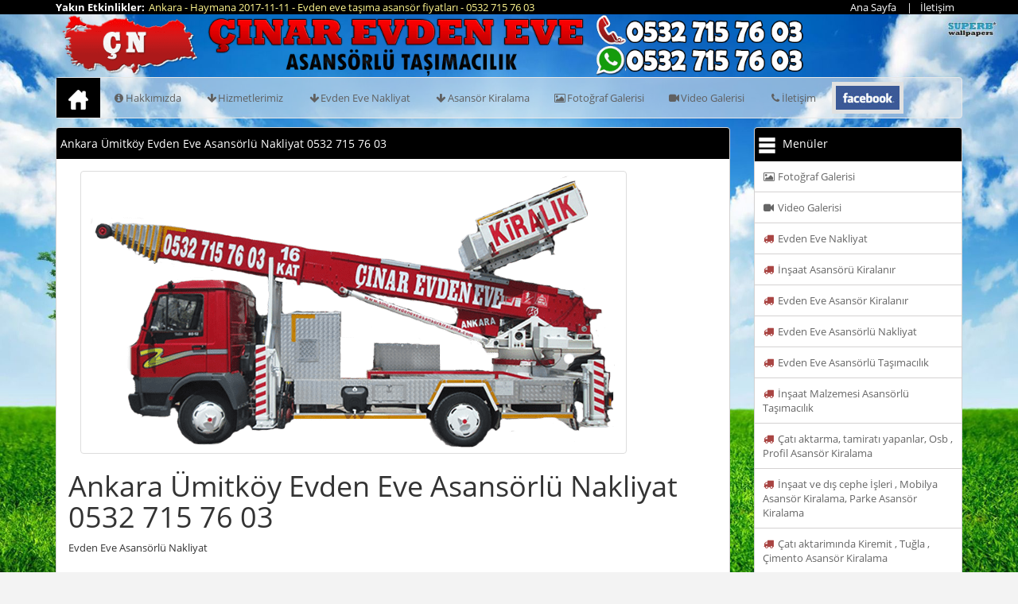

--- FILE ---
content_type: text/html; charset=utf-8
request_url: https://www.etimesgutevdeneve.com/umitkoy-evden-eve/evden-eve-asansorlu-nakliyat.html
body_size: 134373
content:

<!DOCTYPE html PUBLIC "-//W3C//DTD XHTML 1.0 Transitional//EN" "http://www.w3.org/TR/xhtml1/DTD/xhtml1-transitional.dtd">
<html xmlns="http://www.w3.org/1999/xhtml">
<head>

<meta http-equiv="Content-Type" content="text/html; charset=windows-1254" />
<meta http-equiv="Content-Type" content="text/html; charset=iso-8859-9" />
<meta http-equiv="Content-Language" content="tr" />
<meta name="keywords" content="ankara evden eve asansörlü nakliyat,ümitköy evden eve asansörlü nakliyat,ankara-ümitköy evden eve asansörlü nakliyat,evden eve asansörlü nakliyat" />
<meta name="description" content="Ankara Ümitköy Evden Eve Asansörlü Nakliyat">
<meta name="author" content="recep tuna - 05051189912">
<meta name="robots" content="all">
<meta name="abstract" content="Ankara Ümitköy Evden Eve Asansörlü Nakliyat">
<meta name="classification" content="Etimesgut Evden Eve, Çınar Nakliyat, Evden Eve , Asansör Kiralama, Kiralık Asansör , Bağlıca Asansör Kiralama">
<meta name="copyright" content="Etimesgut Evden Eve Nakliyat Asansör Kiralama Çınar Nakliyat">
<meta name="content-language" content="tr">
<meta name="rating" content="All">
<meta http-equiv="window-target" content="_top">
<meta name="robots" content="all, follow, noarchive">
<meta name="revisit-after" content="2 DAYS">
<meta property="og:url" content="http://www.etimesgutevdeneve.com/umitkoy-evden-eve/evden-eve-asansorlu-nakliyat.html" />
<meta property="og:type" content="website" />
<meta property="og:title" content=">Etimesgut Evden Eve Nakliyat Asansör Kiralama Çınar Nakliyat 0 532 715 76 03 | Ankara &#220;mitk&#246;y Evden Eve Asans&#246;rl&#252; Nakliyat" />
<meta property="og:description" content="Ankara Ümitköy Evden Eve Asansörlü Nakliyat" />
<meta property="og:image" content="/upload/SiteAyarResim/SiteResim/00000/00000004_ozgz76autrk52.jpg" />
<link rel="image_src" href="/upload/SiteAyarResim/SiteResim/00000/00000004_ozgz76autrk52.jpg" />
<meta name="google-site-verification" content="6Yn40Tupzmjmk-d-aLdxAFRiP5sr5hymn6vzHI6SbGo" />
<meta name="msvalidate.01" content="44DFCA582009B9DD81C0CFCE30E01DBA" />

<!-- Mobile Metas -->
<meta name="viewport" content="width=device-width, initial-scale=1.0">

<link rel="icon" type="image/x-icon" href="/favicon.ico" />

<link href="http://www.etimesgutevdeneve.com/umitkoy-evden-eve/evden-eve-asansorlu-nakliyat.html" rel="canonical" />

<link href="http://www.etimesgutevdeneve.com/feed" rel="alternate" title="Etimesgut Evden Eve Nakliyat Asans&#246;r Kiralama &#199;ınar Nakliyat 0 532 715 76 03" type="application/atom+xml">
<link href="http://www.etimesgutevdeneve.com/feed" rel="alternate" title="Etimesgut Evden Eve Nakliyat Asans&#246;r Kiralama &#199;ınar Nakliyat 0 532 715 76 03" type="application/rss+xml">

        <link href="/modules/evdeneve/tema/js/tasarim/jcarousel/jcarousel.responsive.css?v=HqDQeZoOunDHwPe3-KMrYg2" rel="stylesheet" type="text/css"/>

        <link href="/modules/evdeneve/tema/js/tasarim/kayan_duyuru/ticker-style.css?v=yzgYqor1xPOwTwnSWTSNyg2" rel="stylesheet" type="text/css"/>

        <link href="/modules/evdeneve/tema/css/bootstrap.min.css?v=xhRuEWXG7D22oFdMDOAtuQ2" rel="stylesheet" type="text/css"/>

        <link href="/modules/evdeneve/tema/css/tasarim.css?v=OGTlMmDqkY8RxboeR_RcPA2" rel="stylesheet" type="text/css"/>

        <link href="/modules/evdeneve/tema/css/style.css?v=4Wi9nJRnl-BbvLQeyKKWdA2" rel="stylesheet" type="text/css"/>

        <link href="/modules/evdeneve/tema/css/mesaj_kutulari/css.css?v=BIW1XbNjukqWZT0bZMNjFg2" rel="stylesheet" type="text/css"/>

    <script src="https://use.fontawesome.com/0e8824c21c.js"></script>
    <link rel="stylesheet" href="https://cdnjs.cloudflare.com/ajax/libs/animate.css/3.5.2/animate.min.css">



    
    <style type="text/css">
        span.label a {
            color: white !important;
        }
    </style>

    <title>Ankara &#220;mitk&#246;y Evden Eve Asans&#246;rl&#252; Nakliyat 0532 715 76 03 | Etimesgut Evden Eve Nakliyat Asans&#246;r Kiralama &#199;ınar Nakliyat 0 532 715 76 03</title>
</head>
<body>


<header id="header">
    <div class="event">
        <div class="container">
            <div class="row">
                <div class="col-md-9 col-sm-9 hidden-xs yakinetkinlikler">
                    <div class="pull-left"><strong>Yakın Etkinlikler:</strong></div>
                    <div class="pull-left">
                        <div class="slide">
                                <div>
                                    <a style="color: #fff68f !important;" href="/hizmetler/ankara/haymana/evden-eve-tasima-asansor-fiyatlari.html" title="Ankara - Haymana 2017-11-11 - Evden eve taşıma asans&#246;r fiyatları - 0532 715 76 03">Ankara - Haymana 2017-11-11 - Evden eve taşıma asans&#246;r fiyatları - 0532 715 76 03</a>
                                </div>
                                <div>
                                    <a style="color: #f9cfcf !important;" href="/hizmetler/ankara/akyurt/sincan-evden-eve-nakliyat-hizmetinde-guvenin-adresi-cinar-nakliyat.html" title="Ankara - Akyurt 2017-8-16 - Sincan Evden Eve Nakliyat Hizmetinde G&#252;venin Adresi: &#199;ınar Nakliyat - 0532 715 76 03">Ankara - Akyurt 2017-8-16 - Sincan Evden Eve Nakliyat Hizmetinde G&#252;venin Adresi: &#199;ınar Nakliyat - 0532 715 76 03</a>
                                </div>
                                <div>
                                    <a style="color: #ffcc99 !important;" href="/hizmetler/ankara/kizilcahamam/sincan-nakliyat-sincan-tasimacilik-sincan-nakliye.html" title="Ankara - Kızılcahamam 2017-3-20 - Sincan Nakliyat , Sincan Taşımacılık, Sincan Nakliye - 0532 715 76 03">Ankara - Kızılcahamam 2017-3-20 - Sincan Nakliyat , Sincan Taşımacılık, Sincan Nakliye - 0532 715 76 03</a>
                                </div>
                                <div>
                                    <a style="color: #f9cfcf !important;" href="/hizmetler/ankara/kecioren/insaat-ve-dis-cephe-isleri-mobilya-asansor-kiralama-parke-asansor-kiralama.html" title="Ankara - Ke&#231;i&#246;ren 2017-11-2 - İnşaat ve dış cephe İşleri , Mobilya Asans&#246;r Kiralama, Parke Asans&#246;r Kiralama - 0532 715 76 03">Ankara - Ke&#231;i&#246;ren 2017-11-2 - İnşaat ve dış cephe İşleri , Mobilya Asans&#246;r Kiralama, Parke Asans&#246;r Kiralama - 0532 715 76 03</a>
                                </div>
                                <div>
                                    <a style="color: #ffcc99 !important;" href="/hizmetler/ankara/sereflikochisar/mobilya-asansoru-kiralanir.html" title="Ankara - Şerefliko&#231;hisar 2017-3-17 - Mobilya Asans&#246;r&#252; Kiralanır - 0532 715 76 03">Ankara - Şerefliko&#231;hisar 2017-3-17 - Mobilya Asans&#246;r&#252; Kiralanır - 0532 715 76 03</a>
                                </div>
                                <div>
                                    <a style="color: #ffcc99 !important;" href="/hizmetler/ankara/camlidere/sincan-evden-eve-cinar-nakliyat-asansorlu-nakliyat-etimesgut-eryaman.html" title="Ankara - &#199;amlıdere 2017-8-18 - Sincan Evden Eve &#199;ınar&#160;Nakliyat Asans&#246;rl&#252; Nakliyat Etimesgut Eryaman - 0532 715 76 03">Ankara - &#199;amlıdere 2017-8-18 - Sincan Evden Eve &#199;ınar&#160;Nakliyat Asans&#246;rl&#252; Nakliyat Etimesgut Eryaman - 0532 715 76 03</a>
                                </div>
                                <div>
                                    <a style="color: #f9cfcf !important;" href="/hizmetler/ankara/camlidere/0532-715-76-03-sincan-evden-eve-nakliyat-nakliye-tasimacilik-fiyatlari.html" title="Ankara - &#199;amlıdere 2017-9-14 - 0532 715 76 03, Sincan, Evden Eve, Nakliyat, Nakliye, Taşımacılık, Fiyatları - 0532 715 76 03">Ankara - &#199;amlıdere 2017-9-14 - 0532 715 76 03, Sincan, Evden Eve, Nakliyat, Nakliye, Taşımacılık, Fiyatları - 0532 715 76 03</a>
                                </div>
                                <div>
                                    <a style="color: #fff68f !important;" href="/hizmetler/ankara/kizilcahamam/sincan-evden-eve-asansorlu-nakliyat-sincanevdeneve-net.html" title="Ankara - Kızılcahamam 2017-7-12 - Sincan Evden Eve Asans&#246;rl&#252; Nakliyat sincanevdeneve.net - 0532 715 76 03">Ankara - Kızılcahamam 2017-7-12 - Sincan Evden Eve Asans&#246;rl&#252; Nakliyat sincanevdeneve.net - 0532 715 76 03</a>
                                </div>
                                <div>
                                    <a style="color: #ffcc99 !important;" href="/hizmetler/ankara/nallihan/kiralik-yuk-asansoru.html" title="Ankara - Nallıhan 2017-9-8 - KİRALIK Y&#220;K ASANS&#214;R&#220; - 0532 715 76 03">Ankara - Nallıhan 2017-9-8 - KİRALIK Y&#220;K ASANS&#214;R&#220; - 0532 715 76 03</a>
                                </div>
                                <div>
                                    <a style="color: #f9cfcf !important;" href="/hizmetler/ankara/kecioren/dis-cephe-nakliyat-asansoru-kiralama.html" title="Ankara - Ke&#231;i&#246;ren 2017-1-4 - Dış cephe nakliyat asans&#246;r&#252; kiralama - 0532 715 76 03">Ankara - Ke&#231;i&#246;ren 2017-1-4 - Dış cephe nakliyat asans&#246;r&#252; kiralama - 0532 715 76 03</a>
                                </div>
                                <div>
                                    <a style="color: #ffcc99 !important;" href="/hizmetler/ankara/cubuk/etimesgut-evden-eve-asansorlu-nakliyat-etimesgut.html" title="Ankara - &#199;ubuk 2017-7-9 - Etimesgut evden eve asans&#246;rl&#252; nakliyat etimesgut - 0532 715 76 03">Ankara - &#199;ubuk 2017-7-9 - Etimesgut evden eve asans&#246;rl&#252; nakliyat etimesgut - 0532 715 76 03</a>
                                </div>
                                <div>
                                    <a style="color: #ff9999 !important;" href="/hizmetler/ankara/polatli/en-ucuz-evden-eve-nakliyat.html" title="Ankara - Polatlı 2017-5-3 - En Ucuz Evden Eve Nakliyat - 0532 715 76 03">Ankara - Polatlı 2017-5-3 - En Ucuz Evden Eve Nakliyat - 0532 715 76 03</a>
                                </div>
                                <div>
                                    <a style="color: #fff68f !important;" href="/hizmetler/ankara/akyurt/ev-tasima-asansoru-kiralama-ankara.html" title="Ankara - Akyurt 2017-1-3 - Ev taşıma asans&#246;r&#252; kiralama ankara - 0532 715 76 03">Ankara - Akyurt 2017-1-3 - Ev taşıma asans&#246;r&#252; kiralama ankara - 0532 715 76 03</a>
                                </div>
                                <div>
                                    <a style="color: #fff68f !important;" href="/hizmetler/ankara/elmadag/evden-eve-nakliyat-asansorlu-tasimacilik-ofis-is-yeri-tasima.html" title="Ankara - Elmadağ 2017-9-11 - Evden Eve Nakliyat, Asans&#246;rl&#252; Taşımacılık, Ofis / İş Yeri Taşıma - 0532 715 76 03">Ankara - Elmadağ 2017-9-11 - Evden Eve Nakliyat, Asans&#246;rl&#252; Taşımacılık, Ofis / İş Yeri Taşıma - 0532 715 76 03</a>
                                </div>
                                <div>
                                    <a style="color: #f0f8ff !important;" href="/hizmetler/ankara/kalecik/cinar-nakliyat-evden-eve-esya-tasimaciligi-kiralik-esya-tasima-asansoru.html" title="Ankara - Kalecik 2017-6-5 - &#199;ınar Nakliyat Evden Eve Eşya Taşımacılığı, Kiralık Eşya Taşıma Asans&#246;r&#252; - 0532 715 76 03">Ankara - Kalecik 2017-6-5 - &#199;ınar Nakliyat Evden Eve Eşya Taşımacılığı, Kiralık Eşya Taşıma Asans&#246;r&#252; - 0532 715 76 03</a>
                                </div>
                                <div>
                                    <a style="color: #ffcc99 !important;" href="/hizmetler/ankara/kecioren/evden-eve-ev-tasima-sincan-nakliye-fiyatlari.html" title="Ankara - Ke&#231;i&#246;ren 2017-1-10 - Evden eve ev taşıma sincan nakliye fiyatları - 0532 715 76 03">Ankara - Ke&#231;i&#246;ren 2017-1-10 - Evden eve ev taşıma sincan nakliye fiyatları - 0532 715 76 03</a>
                                </div>
                                <div>
                                    <a style="color: #f0f8ff !important;" href="/hizmetler/ankara/bala/sincan-sehir-ici-nakliyat-parca-esya-tasima.html" title="Ankara - Bala 2017-6-12 - SİNCAN ŞEHİR İ&#199;İ NAKLİYAT (Par&#231;a Eşya Taşıma) - 0532 715 76 03">Ankara - Bala 2017-6-12 - SİNCAN ŞEHİR İ&#199;İ NAKLİYAT (Par&#231;a Eşya Taşıma) - 0532 715 76 03</a>
                                </div>
                                <div>
                                    <a style="color: #ff9999 !important;" href="/hizmetler/ankara/cubuk/evden-eve-asansorlu-nakliyat.html" title="Ankara - &#199;ubuk 2017-6-27 - Evden Eve Asans&#246;rl&#252; Nakliyat - 0532 715 76 03">Ankara - &#199;ubuk 2017-6-27 - Evden Eve Asans&#246;rl&#252; Nakliyat - 0532 715 76 03</a>
                                </div>
                                <div>
                                    <a style="color: #fff68f !important;" href="/hizmetler/ankara/kazan/evden-eve-paketlemeli-nakliyecilik.html" title="Ankara - Kazan 2017-6-2 - Evden Eve Paketlemeli Nakliyecilik - 0532 715 76 03">Ankara - Kazan 2017-6-2 - Evden Eve Paketlemeli Nakliyecilik - 0532 715 76 03</a>
                                </div>
                                <div>
                                    <a style="color: #f9cfcf !important;" href="/hizmetler/ankara/bala/evden-eve-paketlemeli-nakliyecilik.html" title="Ankara - Bala 2017-8-14 - Evden Eve Paketlemeli Nakliyecilik - 0532 715 76 03">Ankara - Bala 2017-8-14 - Evden Eve Paketlemeli Nakliyecilik - 0532 715 76 03</a>
                                </div>
                                <div>
                                    <a style="color: #f0f8ff !important;" href="/hizmetler/ankara/gudul/sincan-evden-eve-asansorlu-nakliyat-sincanevdeneve-net.html" title="Ankara - G&#252;d&#252;l 2017-8-19 - Sincan Evden Eve Asans&#246;rl&#252; Nakliyat sincanevdeneve.net - 0532 715 76 03">Ankara - G&#252;d&#252;l 2017-8-19 - Sincan Evden Eve Asans&#246;rl&#252; Nakliyat sincanevdeneve.net - 0532 715 76 03</a>
                                </div>
                                <div>
                                    <a style="color: #ffcc99 !important;" href="/hizmetler/ankara/kazan/insaat-ve-dis-cephe-isleri-mobilya-asansor-kiralama-parke-asansor-kiralama.html" title="Ankara - Kazan 2017-5-19 - İnşaat ve dış cephe İşleri , Mobilya Asans&#246;r Kiralama, Parke Asans&#246;r Kiralama - 0532 715 76 03">Ankara - Kazan 2017-5-19 - İnşaat ve dış cephe İşleri , Mobilya Asans&#246;r Kiralama, Parke Asans&#246;r Kiralama - 0532 715 76 03</a>
                                </div>
                                <div>
                                    <a style="color: #f9cfcf !important;" href="/hizmetler/ankara/mamak/etimesgut-nakliyat-etimesgut-tasimacilik-etimesgut-nakliye.html" title="Ankara - Mamak 2017-1-9 - Etimesgut Nakliyat , Etimesgut Taşımacılık, Etimesgut Nakliye - 0532 715 76 03">Ankara - Mamak 2017-1-9 - Etimesgut Nakliyat , Etimesgut Taşımacılık, Etimesgut Nakliye - 0532 715 76 03</a>
                                </div>
                                <div>
                                    <a style="color: #ffcc99 !important;" href="/hizmetler/ankara/kizilcahamam/etimesgut-kiralik-asansor-sincan-kiralik-asansor-eryaman-kiralik-asansor.html" title="Ankara - Kızılcahamam 2017-7-12 - Etimesgut Kiralık Asans&#246;r, Sincan Kiralık Asans&#246;r, Eryaman Kiralık Asans&#246;r - 0532 715 76 03">Ankara - Kızılcahamam 2017-7-12 - Etimesgut Kiralık Asans&#246;r, Sincan Kiralık Asans&#246;r, Eryaman Kiralık Asans&#246;r - 0532 715 76 03</a>
                                </div>
                                <div>
                                    <a style="color: #ffcc99 !important;" href="/hizmetler/ankara/sereflikochisar/asansorlu-ev-tasima.html" title="Ankara - Şerefliko&#231;hisar 2017-9-9 - ASANS&#214;RL&#220; EV TAŞIMA - 0532 715 76 03">Ankara - Şerefliko&#231;hisar 2017-9-9 - ASANS&#214;RL&#220; EV TAŞIMA - 0532 715 76 03</a>
                                </div>
                                <div>
                                    <a style="color: #ff9999 !important;" href="/hizmetler/ankara/camlidere/evden-eve-nakliyata-insaat-mobilya-asansor-kiralama-yapilir.html" title="Ankara - &#199;amlıdere 2017-6-24 - Evden eve nakliyata, inşaat, mobilya&#160;asans&#246;r kiralama&#160;yapılır - 0532 715 76 03">Ankara - &#199;amlıdere 2017-6-24 - Evden eve nakliyata, inşaat, mobilya&#160;asans&#246;r kiralama&#160;yapılır - 0532 715 76 03</a>
                                </div>
                                <div>
                                    <a style="color: #f9cfcf !important;" href="/hizmetler/ankara/nallihan/sincan-nakliyat-sincan-tasimacilik-sincan-nakliye.html" title="Ankara - Nallıhan 2017-7-29 - Sincan Nakliyat , Sincan Taşımacılık, Sincan Nakliye - 0532 715 76 03">Ankara - Nallıhan 2017-7-29 - Sincan Nakliyat , Sincan Taşımacılık, Sincan Nakliye - 0532 715 76 03</a>
                                </div>
                                <div>
                                    <a style="color: #ffcc99 !important;" href="/hizmetler/ankara/polatli/sincan-evden-eve-nakliyat.html" title="Ankara - Polatlı 2017-10-16 - Sincan Evden Eve Nakliyat - 0532 715 76 03">Ankara - Polatlı 2017-10-16 - Sincan Evden Eve Nakliyat - 0532 715 76 03</a>
                                </div>
                                <div>
                                    <a style="color: #ff9999 !important;" href="/hizmetler/ankara/haymana/mobil-asansor-kiralama.html" title="Ankara - Haymana 2017-10-24 - Mobil Asans&#246;r Kiralama - 0532 715 76 03">Ankara - Haymana 2017-10-24 - Mobil Asans&#246;r Kiralama - 0532 715 76 03</a>
                                </div>
                                <div>
                                    <a style="color: #ff9999 !important;" href="/hizmetler/ankara/kecioren/kiralik-ev-tasima-asansoru-kiralik-esya-tasima-asansoru.html" title="Ankara - Ke&#231;i&#246;ren 2017-3-11 - Kiralık Ev Taşıma Asans&#246;r&#252;, Kiralık Eşya Taşıma Asans&#246;r&#252;, - 0532 715 76 03">Ankara - Ke&#231;i&#246;ren 2017-3-11 - Kiralık Ev Taşıma Asans&#246;r&#252;, Kiralık Eşya Taşıma Asans&#246;r&#252;, - 0532 715 76 03</a>
                                </div>
                        </div>
                    </div>
                </div>
                <div class="col-md-3 col-sm-3 col-xs-12">
                    <div class="pull-right">
                        <ul>
                            <li><a href="/">Ana Sayfa</a></li>

                            <li><a href="/iletisim.html">İletişim</a></li>
                        </ul>
                    </div>
                </div>
            </div>
        </div>
    </div>
    <div class="container">
        <div class="header-banner">
            <div class="row">
                <div class="col-md-10 col-xs-12">
                    <a href="/" title=""><img tel="0532 715 76 03" src="/upload/SiteAyarResim/SiteResim/00000/00000001_rjbhlk6uth7s4.png" alt="Etimesgut Evden Eve Asans&#246;r Kiralama &#199;ınar Nakliyat 0 532 783 82 24" class="logo img-responsive animated bounceInRight" /> </a>
                </div>
            </div>
        </div>
    </div>
</header>

<div class="container">
    <nav class="navbar navbar-default" id="navbar" role="navigation">
        <div class="navbar-header">
            <button type="button" class="navbar-toggle" data-toggle="collapse" data-target="#bs-example-navbar-collapse-1">
                <span class="sr-only">Toggle navigation</span>
                <span class="icon-bar"></span>
                <span class="icon-bar"></span>
                <span class="icon-bar"></span>
            </button>
        </div>

        <nav class="collapse navbar-collapse bs-navbar-collapse" id="bs-example-navbar-collapse-1">

            <ul class="nav navbar-nav">
                <li class="home">
                    <a href="/">
                        <img src="/modules/evdeneve/Tema/images/ico-home.png" alt="Ana Sayfa" />
                    </a>
                </li>
                <li><a href="/cinar-nakliyat/hakkimizda.html" title="Etimesgut Evden Eve Asans&#246;r Kiralama &#199;ınar Nakliyat 0 532 783 82 24"><i class="fa fa-info-circle fa-fw"></i>Hakkımızda</a></li>
                <li class="dropdown">
                    <a href="#" class="dropdown-toggle" data-toggle="dropdown" role="button" aria-expanded="false"><i class="fa fa-arrow-down fa-fw"></i>Hizmetlerimiz</a>
                    <ul class="dropdown-menu" role="menu">
                            <li><a href="/hizmetler/evden-eve-nakliyat.html" title="Evden Eve Nakliyat"><i class="fa fa-arrow-circle-right fa-fw"></i>Evden Eve Nakliyat</a></li>
                            <li><a href="/hizmetler/insaat-asansoru-kiralanir.html" title="İnşaat Asans&#246;r&#252; Kiralanır"><i class="fa fa-arrow-circle-right fa-fw"></i>İnşaat Asans&#246;r&#252; Kiralanır</a></li>
                            <li><a href="/hizmetler/evden-eve-asansor-kiralanir.html" title="Evden Eve Asans&#246;r Kiralanır"><i class="fa fa-arrow-circle-right fa-fw"></i>Evden Eve Asans&#246;r Kiralanır</a></li>
                            <li><a href="/hizmetler/evden-eve-asansorlu-nakliyat.html" title="Evden Eve Asans&#246;rl&#252; Nakliyat"><i class="fa fa-arrow-circle-right fa-fw"></i>Evden Eve Asans&#246;rl&#252; Nakliyat</a></li>
                            <li><a href="/hizmetler/evden-eve-asansorlu-tasimacilik.html" title="Evden Eve Asans&#246;rl&#252; Taşımacılık"><i class="fa fa-arrow-circle-right fa-fw"></i>Evden Eve Asans&#246;rl&#252; Taşımacılık</a></li>
                            <li><a href="/hizmetler/insaat-malzemesi-asansorlu-tasimacilik.html" title="İnşaat Malzemesi Asans&#246;rl&#252; Taşımacılık"><i class="fa fa-arrow-circle-right fa-fw"></i>İnşaat Malzemesi Asans&#246;rl&#252; Taşımacılık</a></li>
                            <li><a href="/hizmetler/cati-aktarma-tamirati-yapanlar-osb-profil-asansor-kiralama.html" title="&#199;atı aktarma, tamiratı yapanlar, Osb , Profil Asans&#246;r Kiralama"><i class="fa fa-arrow-circle-right fa-fw"></i>&#199;atı aktarma, tamiratı yapanlar, Osb , Profil Asans&#246;r Kiralama</a></li>
                            <li><a href="/hizmetler/insaat-ve-dis-cephe-isleri-mobilya-asansor-kiralama-parke-asansor-kiralama.html" title="İnşaat ve dış cephe İşleri , Mobilya Asans&#246;r Kiralama, Parke Asans&#246;r Kiralama"><i class="fa fa-arrow-circle-right fa-fw"></i>İnşaat ve dış cephe İşleri , Mobilya Asans&#246;r Kiralama, Parke Asans&#246;r Kiralama</a></li>
                            <li><a href="/hizmetler/cati-aktariminda-kiremit-tugla-cimento-asansor-kiralama.html" title="&#199;atı aktarimında Kiremit , Tuğla , &#199;imento Asans&#246;r Kiralama"><i class="fa fa-arrow-circle-right fa-fw"></i>&#199;atı aktarimında Kiremit , Tuğla , &#199;imento Asans&#246;r Kiralama</a></li>
                            <li><a href="/hizmetler/kiralik-asansor.html" title="Kiralık Asans&#246;r"><i class="fa fa-arrow-circle-right fa-fw"></i>Kiralık Asans&#246;r</a></li>
                            <li><a href="/hizmetler/nakliyat-asansoru-kiralama.html" title="Nakliyat asans&#246;r&#252; Kiralama"><i class="fa fa-arrow-circle-right fa-fw"></i>Nakliyat asans&#246;r&#252; Kiralama</a></li>
                            <li><a href="/hizmetler/dis-cephe-nakliyat-asansoru-kiralama.html" title="Dış cephe nakliyat asans&#246;r&#252; kiralama"><i class="fa fa-arrow-circle-right fa-fw"></i>Dış cephe nakliyat asans&#246;r&#252; kiralama</a></li>
                            <li><a href="/hizmetler/kiralik-yuk-asansoru.html" title="KİRALIK Y&#220;K ASANS&#214;R&#220;"><i class="fa fa-arrow-circle-right fa-fw"></i>KİRALIK Y&#220;K ASANS&#214;R&#220;</a></li>
                            <li><a href="/hizmetler/asansorlu-ev-tasima.html" title="ASANS&#214;RL&#220; EV TAŞIMA"><i class="fa fa-arrow-circle-right fa-fw"></i>ASANS&#214;RL&#220; EV TAŞIMA</a></li>
                            <li><a href="/hizmetler/mobil-asansor-kiralama.html" title="Mobil Asans&#246;r Kiralama"><i class="fa fa-arrow-circle-right fa-fw"></i>Mobil Asans&#246;r Kiralama</a></li>
                            <li><a href="/hizmetler/mobilya-asansoru-kiralanir.html" title="Mobilya Asans&#246;r&#252; Kiralanır"><i class="fa fa-arrow-circle-right fa-fw"></i>Mobilya Asans&#246;r&#252; Kiralanır</a></li>
                            <li><a href="/hizmetler/evden-eve-nakliyeci.html" title="EVDEN EVE NAKLİYECİ"><i class="fa fa-arrow-circle-right fa-fw"></i>EVDEN EVE NAKLİYECİ</a></li>
                            <li><a href="/hizmetler/0532-715-76-03-sincan-evden-eve-nakliyat-nakliye-tasimacilik-fiyatlari.html" title="0532 715 76 03, Sincan, Evden Eve, Nakliyat, Nakliye, Taşımacılık, Fiyatları"><i class="fa fa-arrow-circle-right fa-fw"></i>0532 715 76 03, Sincan, Evden Eve, Nakliyat, Nakliye, Taşımacılık, Fiyatları</a></li>
                            <li><a href="/hizmetler/sincan-evden-eve-asansorlu-nakliyat.html" title="Sincan Evden Eve Asans&#246;rl&#252; Nakliyat"><i class="fa fa-arrow-circle-right fa-fw"></i>Sincan Evden Eve Asans&#246;rl&#252; Nakliyat</a></li>
                            <li><a href="/hizmetler/sincan-paketlemeli-tasimacilik.html" title="Sincan Paketlemeli Taşımacılık"><i class="fa fa-arrow-circle-right fa-fw"></i>Sincan Paketlemeli Taşımacılık</a></li>
                            <li><a href="/hizmetler/evden-eve-paketlemeli-nakliyecilik.html" title="Evden Eve Paketlemeli Nakliyecilik"><i class="fa fa-arrow-circle-right fa-fw"></i>Evden Eve Paketlemeli Nakliyecilik</a></li>
                            <li><a href="/hizmetler/en-ucuz-evden-eve-nakliyat.html" title="En Ucuz Evden Eve Nakliyat"><i class="fa fa-arrow-circle-right fa-fw"></i>En Ucuz Evden Eve Nakliyat</a></li>
                            <li><a href="/hizmetler/sincan-evden-eve-nakliyat.html" title="Sincan Evden Eve Nakliyat"><i class="fa fa-arrow-circle-right fa-fw"></i>Sincan Evden Eve Nakliyat</a></li>
                            <li><a href="/hizmetler/evden-eve-nakliye-sincan.html" title="evden eve nakliye sincan"><i class="fa fa-arrow-circle-right fa-fw"></i>evden eve nakliye sincan</a></li>
                            <li><a href="/hizmetler/sincan-evden-eve-cinar-nakliyat-asansorlu-nakliyat-etimesgut-eryaman.html" title="Sincan Evden Eve &#199;ınar&#160;Nakliyat Asans&#246;rl&#252; Nakliyat Etimesgut Eryaman"><i class="fa fa-arrow-circle-right fa-fw"></i>Sincan Evden Eve &#199;ınar&#160;Nakliyat Asans&#246;rl&#252; Nakliyat Etimesgut Eryaman</a></li>
                            <li><a href="/hizmetler/sincan-evden-eve-nakliyat-asansorlu-tasimacilik.html" title="Sincan Evden Eve Nakliyat Asans&#246;rl&#252; Taşımacılık"><i class="fa fa-arrow-circle-right fa-fw"></i>Sincan Evden Eve Nakliyat Asans&#246;rl&#252; Taşımacılık</a></li>
                            <li><a href="/hizmetler/sincan-evden-eve-nakliyat-asansorlu-tasima-cinar-nakliyat-sincan.html" title="Sincan Evden Eve Nakliyat, Asans&#246;rl&#252; Taşıma &#199;ınar Nakliyat Sincan"><i class="fa fa-arrow-circle-right fa-fw"></i>Sincan Evden Eve Nakliyat, Asans&#246;rl&#252; Taşıma &#199;ınar Nakliyat Sincan</a></li>
                            <li><a href="/hizmetler/sincan-ev-esya-tasimaciligi-sincan-evden-eve.html" title="sincan ev eşya taşımacılığı, sincan evden eve"><i class="fa fa-arrow-circle-right fa-fw"></i>sincan ev eşya taşımacılığı, sincan evden eve</a></li>
                            <li><a href="/hizmetler/sincan-evden-eve-cinar-nakliyat.html" title="Sincan Evden Eve &#199;ınar Nakliyat"><i class="fa fa-arrow-circle-right fa-fw"></i>Sincan Evden Eve &#199;ınar Nakliyat</a></li>
                            <li><a href="/hizmetler/evden-eve-nakliyat-asansorlu-tasimacilik-ofis-is-yeri-tasima.html" title="Evden Eve Nakliyat, Asans&#246;rl&#252; Taşımacılık, Ofis / İş Yeri Taşıma"><i class="fa fa-arrow-circle-right fa-fw"></i>Evden Eve Nakliyat, Asans&#246;rl&#252; Taşımacılık, Ofis / İş Yeri Taşıma</a></li>
                            <li><a href="/hizmetler/etimesgutdan-sehir-ici-evden-eve-etimesgut-evden-eve-nakliyat-uygun-fiyat-724-hizmet-ucretsiz-e.html" title="Etimesgut&#39;dan Şehir İ&#231;i&#160;Evden Eve Etimesgut Evden Eve&#160;Nakliyat. Uygun Fiyat. 7/24 Hizmet. &#220;cretsiz E"><i class="fa fa-arrow-circle-right fa-fw"></i>Etimesgut&#39;dan Şehir İ&#231;i&#160;Evden Eve Etimesgut Evden Eve&#160;Nakliyat. Uygun Fiyat. 7/24 Hizmet. &#220;cretsiz E</a></li>
                            <li><a href="/hizmetler/kiralik-manitou.html" title="Kiralık Manitou"><i class="fa fa-arrow-circle-right fa-fw"></i>Kiralık Manitou</a></li>
                            <li><a href="/hizmetler/etimesgut-evden-eve-asansorlu-nakliyat-etimesgut.html" title="Etimesgut evden eve asans&#246;rl&#252; nakliyat etimesgut"><i class="fa fa-arrow-circle-right fa-fw"></i>Etimesgut evden eve asans&#246;rl&#252; nakliyat etimesgut</a></li>
                            <li><a href="/hizmetler/acil-asansor-kiralama-acil-asansor-kiralik-asansor.html" title="Acil Asans&#246;r Kiralama Acil Asans&#246;r Kiralık Asans&#246;r"><i class="fa fa-arrow-circle-right fa-fw"></i>Acil Asans&#246;r Kiralama Acil Asans&#246;r Kiralık Asans&#246;r</a></li>
                            <li><a href="/hizmetler/evden-eve-nakliyat-asansorlu-nakliyat-ve-asansorle-ev-tasima-hizmeti.html" title="Evden Eve Nakliyat, Asans&#246;rl&#252; Nakliyat ve Asans&#246;rle Ev Taşıma Hizmeti"><i class="fa fa-arrow-circle-right fa-fw"></i>Evden Eve Nakliyat, Asans&#246;rl&#252; Nakliyat ve Asans&#246;rle Ev Taşıma Hizmeti</a></li>
                            <li><a href="/hizmetler/nakliyat-asansoru-kiralik-sincan-etimesgut-eryaman.html" title="Nakliyat Asans&#246;r&#252; Kiralık Sincan, Etimesgut, Eryaman"><i class="fa fa-arrow-circle-right fa-fw"></i>Nakliyat Asans&#246;r&#252; Kiralık Sincan, Etimesgut, Eryaman</a></li>
                            <li><a href="/hizmetler/kiralik-ev-tasima-asansoru-kiralik-esya-tasima-asansoru.html" title="Kiralık Ev Taşıma Asans&#246;r&#252;, Kiralık Eşya Taşıma Asans&#246;r&#252;,"><i class="fa fa-arrow-circle-right fa-fw"></i>Kiralık Ev Taşıma Asans&#246;r&#252;, Kiralık Eşya Taşıma Asans&#246;r&#252;,</a></li>
                            <li><a href="/hizmetler/kiralik-dis-cephe-asansoru-kiralanir.html" title="Kiralık Dış Cephe Asans&#246;r&#252; Kiralanır"><i class="fa fa-arrow-circle-right fa-fw"></i>Kiralık Dış Cephe Asans&#246;r&#252; Kiralanır</a></li>
                            <li><a href="/hizmetler/cinar-nakliyat-evden-eve-esya-tasimaciligi-kiralik-esya-tasima-asansoru.html" title="&#199;ınar Nakliyat Evden Eve Eşya Taşımacılığı, Kiralık Eşya Taşıma Asans&#246;r&#252;"><i class="fa fa-arrow-circle-right fa-fw"></i>&#199;ınar Nakliyat Evden Eve Eşya Taşımacılığı, Kiralık Eşya Taşıma Asans&#246;r&#252;</a></li>
                            <li><a href="/hizmetler/sincan-nakliyat-sincan-tasimacilik-sincan-nakliye.html" title="Sincan Nakliyat , Sincan Taşımacılık, Sincan Nakliye"><i class="fa fa-arrow-circle-right fa-fw"></i>Sincan Nakliyat , Sincan Taşımacılık, Sincan Nakliye</a></li>
                            <li><a href="/hizmetler/etimesgut-nakliyat-etimesgut-tasimacilik-etimesgut-nakliye.html" title="Etimesgut Nakliyat , Etimesgut Taşımacılık, Etimesgut Nakliye"><i class="fa fa-arrow-circle-right fa-fw"></i>Etimesgut Nakliyat , Etimesgut Taşımacılık, Etimesgut Nakliye</a></li>
                            <li><a href="/hizmetler/sincan-sehir-ici-nakliyat-parca-esya-tasima.html" title="SİNCAN ŞEHİR İ&#199;İ NAKLİYAT (Par&#231;a Eşya Taşıma)"><i class="fa fa-arrow-circle-right fa-fw"></i>SİNCAN ŞEHİR İ&#199;İ NAKLİYAT (Par&#231;a Eşya Taşıma)</a></li>
                            <li><a href="/hizmetler/etimesgut-kiralik-asansor-sincan-kiralik-asansor-eryaman-kiralik-asansor.html" title="Etimesgut Kiralık Asans&#246;r, Sincan Kiralık Asans&#246;r, Eryaman Kiralık Asans&#246;r"><i class="fa fa-arrow-circle-right fa-fw"></i>Etimesgut Kiralık Asans&#246;r, Sincan Kiralık Asans&#246;r, Eryaman Kiralık Asans&#246;r</a></li>
                            <li><a href="/hizmetler/ev-esya-tasima-nakliyeci-asansorle-ev-esyasi-tasima-kiralik-asansor-ankara.html" title="Ev eşya taşıma nakliyeci asans&#246;rle ev eşyası taşıma kiralık asans&#246;r ankara"><i class="fa fa-arrow-circle-right fa-fw"></i>Ev eşya taşıma nakliyeci asans&#246;rle ev eşyası taşıma kiralık asans&#246;r ankara</a></li>
                            <li><a href="/hizmetler/ankara-asansor-kiralama-hizmeti-sizlere-basta-kalite-ve-maddi-acidan-tasarruf.html" title="Ankara asans&#246;r kiralama hizmeti sizlere başta kalite ve maddi acıdan tasarruf"><i class="fa fa-arrow-circle-right fa-fw"></i>Ankara asans&#246;r kiralama hizmeti sizlere başta kalite ve maddi acıdan tasarruf</a></li>
                            <li><a href="/hizmetler/evden-eve-ev-tasima-sincan-nakliye-fiyatlari.html" title="Evden eve ev taşıma sincan nakliye fiyatları"><i class="fa fa-arrow-circle-right fa-fw"></i>Evden eve ev taşıma sincan nakliye fiyatları</a></li>
                            <li><a href="/hizmetler/sincan-evden-eve-asansorlu-nakliyat-en-ucuz-nakliye.html" title="Sincan evden eve asans&#246;rl&#252; nakliyat en ucuz nakliye"><i class="fa fa-arrow-circle-right fa-fw"></i>Sincan evden eve asans&#246;rl&#252; nakliyat en ucuz nakliye</a></li>
                            <li><a href="/hizmetler/ev-tasima-asansoru-kiralama-ankara.html" title="Ev taşıma asans&#246;r&#252; kiralama ankara"><i class="fa fa-arrow-circle-right fa-fw"></i>Ev taşıma asans&#246;r&#252; kiralama ankara</a></li>
                            <li><a href="/hizmetler/evden-eve-nakliyata-insaat-mobilya-asansor-kiralama-yapilir.html" title="Evden eve nakliyata, inşaat, mobilya&#160;asans&#246;r kiralama&#160;yapılır"><i class="fa fa-arrow-circle-right fa-fw"></i>Evden eve nakliyata, inşaat, mobilya&#160;asans&#246;r kiralama&#160;yapılır</a></li>
                            <li><a href="/hizmetler/kucuk-nakliye-araci-sehir-ici-parca-esya-tasima-kamyonet-kiralama.html" title="K&#252;&#231;&#252;k Nakliye Aracı , Şehir İ&#231;i Par&#231;a Eşya Taşıma, Kamyonet kiralama"><i class="fa fa-arrow-circle-right fa-fw"></i>K&#252;&#231;&#252;k Nakliye Aracı , Şehir İ&#231;i Par&#231;a Eşya Taşıma, Kamyonet kiralama</a></li>
                            <li><a href="/hizmetler/evden-eve-moduler-kiralik-asansor.html" title="Evden eve mod&#252;ler kiralık asans&#246;r"><i class="fa fa-arrow-circle-right fa-fw"></i>Evden eve mod&#252;ler kiralık asans&#246;r</a></li>
                            <li><a href="/hizmetler/sincan-evden-eve-asansorlu-nakliyat-sincanevdeneve-net.html" title="Sincan Evden Eve Asans&#246;rl&#252; Nakliyat sincanevdeneve.net"><i class="fa fa-arrow-circle-right fa-fw"></i>Sincan Evden Eve Asans&#246;rl&#252; Nakliyat sincanevdeneve.net</a></li>
                            <li><a href="/hizmetler/evden-eve-asansorlu-ev-esyasi-tasima.html" title="Evden Eve Asans&#246;rl&#252; Ev Eşyası Taşıma"><i class="fa fa-arrow-circle-right fa-fw"></i>Evden Eve Asans&#246;rl&#252; Ev Eşyası Taşıma</a></li>
                            <li><a href="/hizmetler/esya-tasima-asansoru-kiralama-seyyar-ve-rayli-asansor.html" title="Eşya taşıma asans&#246;r&#252; kiralama seyyar ve raylı asans&#246;r"><i class="fa fa-arrow-circle-right fa-fw"></i>Eşya taşıma asans&#246;r&#252; kiralama seyyar ve raylı asans&#246;r</a></li>
                            <li><a href="/hizmetler/ankara-kiralik-asansor-ankara-asansor-kiralama.html" title="Ankara Kiralık Asans&#246;r ANKARA ASANS&#214;R KİRALAMA"><i class="fa fa-arrow-circle-right fa-fw"></i>Ankara Kiralık Asans&#246;r ANKARA ASANS&#214;R KİRALAMA</a></li>
                            <li><a href="/hizmetler/evden-eve-tasima-asansor-fiyatlari.html" title="Evden eve taşıma asans&#246;r fiyatları"><i class="fa fa-arrow-circle-right fa-fw"></i>Evden eve taşıma asans&#246;r fiyatları</a></li>
                            <li><a href="/hizmetler/kiralik-sepetli-vinc.html" title="Kiralık Sepetli Vin&#231;"><i class="fa fa-arrow-circle-right fa-fw"></i>Kiralık Sepetli Vin&#231;</a></li>
                            <li><a href="/hizmetler/sincan-evden-eve-nakliyat-hizmetinde-guvenin-adresi-cinar-nakliyat.html" title="Sincan Evden Eve Nakliyat Hizmetinde G&#252;venin Adresi: &#199;ınar Nakliyat"><i class="fa fa-arrow-circle-right fa-fw"></i>Sincan Evden Eve Nakliyat Hizmetinde G&#252;venin Adresi: &#199;ınar Nakliyat</a></li>
                    </ul>
                </li>
                <li class="dropdown">
                    <a href="#" class="dropdown-toggle" data-toggle="dropdown" role="button" aria-expanded="false"><i class="fa fa-arrow-down fa-fw"></i>Evden Eve Nakliyat</a>
                    <ul class="dropdown-menu" role="menu">
                            <li><a href="/etimesgut-evden-eve-nakliyat.html" title="Etimesgut Evden Eve Asansörlü Nakliyat Hizmetleri"><i class="fa fa-arrow-circle-right fa-fw"></i>Etimesgut Evden Eve Asansörlü Nakliyat</a></li>
                            <li><a href="/sincan-evden-eve-nakliyat.html" title="Sincan Evden Eve Asansörlü Nakliyat Hizmetleri"><i class="fa fa-arrow-circle-right fa-fw"></i>Sincan Evden Eve Asansörlü Nakliyat</a></li>
                            <li><a href="/yenikent-evden-eve-nakliyat.html" title="Yenikent Evden Eve Asansörlü Nakliyat Hizmetleri"><i class="fa fa-arrow-circle-right fa-fw"></i>Yenikent Evden Eve Asansörlü Nakliyat</a></li>
                            <li><a href="/yapracik-evden-eve-nakliyat.html" title="Yapracık Evden Eve Asansörlü Nakliyat Hizmetleri"><i class="fa fa-arrow-circle-right fa-fw"></i>Yapracık Evden Eve Asansörlü Nakliyat</a></li>
                            <li><a href="/baglica-evden-eve-nakliyat.html" title="Bağlıca Evden Eve Asansörlü Nakliyat Hizmetleri"><i class="fa fa-arrow-circle-right fa-fw"></i>Bağlıca Evden Eve Asansörlü Nakliyat</a></li>
                            <li><a href="/eryaman-evden-eve-nakliyat.html" title="Eryaman Evden Eve Asansörlü Nakliyat Hizmetleri"><i class="fa fa-arrow-circle-right fa-fw"></i>Eryaman Evden Eve Asansörlü Nakliyat</a></li>
                            <li><a href="/elvankent-evden-eve-nakliyat.html" title="Elvankent Evden Eve Asansörlü Nakliyat Hizmetleri"><i class="fa fa-arrow-circle-right fa-fw"></i>Elvankent Evden Eve Asansörlü Nakliyat</a></li>
                            <li><a href="/umitkoy-evden-eve-nakliyat.html" title="&#220;mitk&#246;y Evden Eve Asansörlü Nakliyat Hizmetleri"><i class="fa fa-arrow-circle-right fa-fw"></i>&#220;mitk&#246;y Evden Eve Asansörlü Nakliyat</a></li>
                            <li><a href="/cayyolu-evden-eve-nakliyat.html" title="&#199;ayyolu Evden Eve Asansörlü Nakliyat Hizmetleri"><i class="fa fa-arrow-circle-right fa-fw"></i>&#199;ayyolu Evden Eve Asansörlü Nakliyat</a></li>
                            <li><a href="/saraycik-evden-eve-nakliyat.html" title="Saraycık Evden Eve Asansörlü Nakliyat Hizmetleri"><i class="fa fa-arrow-circle-right fa-fw"></i>Saraycık Evden Eve Asansörlü Nakliyat</a></li>
                            <li><a href="/batikent-evden-eve-nakliyat.html" title="Batıkent Evden Eve Asansörlü Nakliyat Hizmetleri"><i class="fa fa-arrow-circle-right fa-fw"></i>Batıkent Evden Eve Asansörlü Nakliyat</a></li>
                            <li><a href="/batikent-cakirlar-evden-eve-nakliyat.html" title="Batıkent &#199;akırlar Evden Eve Asansörlü Nakliyat Hizmetleri"><i class="fa fa-arrow-circle-right fa-fw"></i>Batıkent &#199;akırlar Evden Eve Asansörlü Nakliyat</a></li>
                            <li><a href="/ostim-evden-eve-nakliyat.html" title="Ostim Evden Eve Asansörlü Nakliyat Hizmetleri"><i class="fa fa-arrow-circle-right fa-fw"></i>Ostim Evden Eve Asansörlü Nakliyat</a></li>
                            <li><a href="/susuz-mahallesi-evden-eve-nakliyat.html" title="Susuz Mahallesi Evden Eve Asansörlü Nakliyat Hizmetleri"><i class="fa fa-arrow-circle-right fa-fw"></i>Susuz Mahallesi Evden Eve Asansörlü Nakliyat</a></li>
                            <li><a href="/ankara-evden-eve-nakliyat.html" title="Ankara Evden Eve Asansörlü Nakliyat Hizmetleri"><i class="fa fa-arrow-circle-right fa-fw"></i>Ankara Evden Eve Asansörlü Nakliyat</a></li>
                            <li><a href="/ayas-evden-eve-nakliyat.html" title="Ayaş Evden Eve Asansörlü Nakliyat Hizmetleri"><i class="fa fa-arrow-circle-right fa-fw"></i>Ayaş Evden Eve Asansörlü Nakliyat</a></li>
                            <li><a href="/ivogsan-evden-eve-nakliyat.html" title="İvogsan Evden Eve Asansörlü Nakliyat Hizmetleri"><i class="fa fa-arrow-circle-right fa-fw"></i>İvogsan Evden Eve Asansörlü Nakliyat</a></li>
                            <li><a href="/ivedik-evden-eve-nakliyat.html" title="İvedik Evden Eve Asansörlü Nakliyat Hizmetleri"><i class="fa fa-arrow-circle-right fa-fw"></i>İvedik Evden Eve Asansörlü Nakliyat</a></li>
                            <li><a href="/siteler-evden-eve-nakliyat.html" title="Siteler Evden Eve Asansörlü Nakliyat Hizmetleri"><i class="fa fa-arrow-circle-right fa-fw"></i>Siteler Evden Eve Asansörlü Nakliyat</a></li>
                            <li><a href="/yapracik-toki-evden-eve-nakliyat.html" title="Yapracık TOKİ Evden Eve Asansörlü Nakliyat Hizmetleri"><i class="fa fa-arrow-circle-right fa-fw"></i>Yapracık TOKİ Evden Eve Asansörlü Nakliyat</a></li>
                            <li><a href="/yenimahalle-evden-eve-nakliyat.html" title="Yenimahalle Evden Eve Asansörlü Nakliyat Hizmetleri"><i class="fa fa-arrow-circle-right fa-fw"></i>Yenimahalle Evden Eve Asansörlü Nakliyat</a></li>
                            <li><a href="/yasamkent-evden-eve-nakliyat.html" title="Yaşamkent Evden Eve Asansörlü Nakliyat Hizmetleri"><i class="fa fa-arrow-circle-right fa-fw"></i>Yaşamkent Evden Eve Asansörlü Nakliyat</a></li>
                            <li><a href="/yahyalar-evden-eve-nakliyat.html" title="Yahyalar Evden Eve Asansörlü Nakliyat Hizmetleri"><i class="fa fa-arrow-circle-right fa-fw"></i>Yahyalar Evden Eve Asansörlü Nakliyat</a></li>
                            <li><a href="/sincan-fatih-evden-eve-nakliyat.html" title="Sincan Fatih Evden Eve Asansörlü Nakliyat Hizmetleri"><i class="fa fa-arrow-circle-right fa-fw"></i>Sincan Fatih Evden Eve Asansörlü Nakliyat</a></li>
                            <li><a href="/torekent-evden-eve-nakliyat.html" title="T&#246;rekent Evden Eve Asansörlü Nakliyat Hizmetleri"><i class="fa fa-arrow-circle-right fa-fw"></i>T&#246;rekent Evden Eve Asansörlü Nakliyat</a></li>
                            <li><a href="/turkuaz-toki-evden-eve-nakliyat.html" title="Turkuaz Toki Evden Eve Asansörlü Nakliyat Hizmetleri"><i class="fa fa-arrow-circle-right fa-fw"></i>Turkuaz Toki Evden Eve Asansörlü Nakliyat</a></li>
                    </ul>
                </li>
                <li class="dropdown">
                    <a href="#" class="dropdown-toggle" data-toggle="dropdown" role="button" aria-expanded="false"><i class="fa fa-arrow-down fa-fw"></i>Asansör Kiralama</a>
                    <ul class="dropdown-menu" role="menu">
                            <li><a href="/etimesgut-asansor-kiralama.html" title="Etimesgut Asansör Kiralama"><i class="fa fa-arrow-circle-right fa-fw"></i>Etimesgut Asansör Kiralama</a></li>
                            <li><a href="/sincan-asansor-kiralama.html" title="Sincan Asansör Kiralama"><i class="fa fa-arrow-circle-right fa-fw"></i>Sincan Asansör Kiralama</a></li>
                            <li><a href="/yenikent-asansor-kiralama.html" title="Yenikent Asansör Kiralama"><i class="fa fa-arrow-circle-right fa-fw"></i>Yenikent Asansör Kiralama</a></li>
                            <li><a href="/yapracik-asansor-kiralama.html" title="Yapracık Asansör Kiralama"><i class="fa fa-arrow-circle-right fa-fw"></i>Yapracık Asansör Kiralama</a></li>
                            <li><a href="/baglica-asansor-kiralama.html" title="Bağlıca Asansör Kiralama"><i class="fa fa-arrow-circle-right fa-fw"></i>Bağlıca Asansör Kiralama</a></li>
                            <li><a href="/eryaman-asansor-kiralama.html" title="Eryaman Asansör Kiralama"><i class="fa fa-arrow-circle-right fa-fw"></i>Eryaman Asansör Kiralama</a></li>
                            <li><a href="/elvankent-asansor-kiralama.html" title="Elvankent Asansör Kiralama"><i class="fa fa-arrow-circle-right fa-fw"></i>Elvankent Asansör Kiralama</a></li>
                            <li><a href="/umitkoy-asansor-kiralama.html" title="&#220;mitk&#246;y Asansör Kiralama"><i class="fa fa-arrow-circle-right fa-fw"></i>&#220;mitk&#246;y Asansör Kiralama</a></li>
                            <li><a href="/cayyolu-asansor-kiralama.html" title="&#199;ayyolu Asansör Kiralama"><i class="fa fa-arrow-circle-right fa-fw"></i>&#199;ayyolu Asansör Kiralama</a></li>
                            <li><a href="/saraycik-asansor-kiralama.html" title="Saraycık Asansör Kiralama"><i class="fa fa-arrow-circle-right fa-fw"></i>Saraycık Asansör Kiralama</a></li>
                            <li><a href="/batikent-asansor-kiralama.html" title="Batıkent Asansör Kiralama"><i class="fa fa-arrow-circle-right fa-fw"></i>Batıkent Asansör Kiralama</a></li>
                            <li><a href="/batikent-cakirlar-asansor-kiralama.html" title="Batıkent &#199;akırlar Asansör Kiralama"><i class="fa fa-arrow-circle-right fa-fw"></i>Batıkent &#199;akırlar Asansör Kiralama</a></li>
                            <li><a href="/ostim-asansor-kiralama.html" title="Ostim Asansör Kiralama"><i class="fa fa-arrow-circle-right fa-fw"></i>Ostim Asansör Kiralama</a></li>
                            <li><a href="/susuz-mahallesi-asansor-kiralama.html" title="Susuz Mahallesi Asansör Kiralama"><i class="fa fa-arrow-circle-right fa-fw"></i>Susuz Mahallesi Asansör Kiralama</a></li>
                            <li><a href="/ankara-asansor-kiralama.html" title="Ankara Asansör Kiralama"><i class="fa fa-arrow-circle-right fa-fw"></i>Ankara Asansör Kiralama</a></li>
                            <li><a href="/ayas-asansor-kiralama.html" title="Ayaş Asansör Kiralama"><i class="fa fa-arrow-circle-right fa-fw"></i>Ayaş Asansör Kiralama</a></li>
                            <li><a href="/ivogsan-asansor-kiralama.html" title="İvogsan Asansör Kiralama"><i class="fa fa-arrow-circle-right fa-fw"></i>İvogsan Asansör Kiralama</a></li>
                            <li><a href="/ivedik-asansor-kiralama.html" title="İvedik Asansör Kiralama"><i class="fa fa-arrow-circle-right fa-fw"></i>İvedik Asansör Kiralama</a></li>
                            <li><a href="/siteler-asansor-kiralama.html" title="Siteler Asansör Kiralama"><i class="fa fa-arrow-circle-right fa-fw"></i>Siteler Asansör Kiralama</a></li>
                            <li><a href="/yapracik-toki-asansor-kiralama.html" title="Yapracık TOKİ Asansör Kiralama"><i class="fa fa-arrow-circle-right fa-fw"></i>Yapracık TOKİ Asansör Kiralama</a></li>
                            <li><a href="/yenimahalle-asansor-kiralama.html" title="Yenimahalle Asansör Kiralama"><i class="fa fa-arrow-circle-right fa-fw"></i>Yenimahalle Asansör Kiralama</a></li>
                            <li><a href="/yasamkent-asansor-kiralama.html" title="Yaşamkent Asansör Kiralama"><i class="fa fa-arrow-circle-right fa-fw"></i>Yaşamkent Asansör Kiralama</a></li>
                            <li><a href="/yahyalar-asansor-kiralama.html" title="Yahyalar Asansör Kiralama"><i class="fa fa-arrow-circle-right fa-fw"></i>Yahyalar Asansör Kiralama</a></li>
                            <li><a href="/sincan-fatih-asansor-kiralama.html" title="Sincan Fatih Asansör Kiralama"><i class="fa fa-arrow-circle-right fa-fw"></i>Sincan Fatih Asansör Kiralama</a></li>
                            <li><a href="/torekent-asansor-kiralama.html" title="T&#246;rekent Asansör Kiralama"><i class="fa fa-arrow-circle-right fa-fw"></i>T&#246;rekent Asansör Kiralama</a></li>
                            <li><a href="/turkuaz-toki-asansor-kiralama.html" title="Turkuaz Toki Asansör Kiralama"><i class="fa fa-arrow-circle-right fa-fw"></i>Turkuaz Toki Asansör Kiralama</a></li>
                    </ul>
                </li>

                <li><a href="/foto-galeri.html" title="Fotoğraf Galerisi"><i class="fa fa-picture-o fa-fw"></i>Fotoğraf Galerisi</a></li>
                <li><a href="/video-galeri.html" title="Video Galerisi"><i class="fa fa-video-camera fa-fw"></i>Video Galerisi</a></li>

                

                <li><a href="/iletisim.html" title="İletişim"><i class="fa fa-phone fa-fw"></i>İletişim</a></li>
                <li><a href="https://www.facebook.com/bayram.cinar.nakliyat?fref=ts" target="new"><img style="border: solid 5px #e1e1e1;margin: -10px;" src="http://in.sitekodlari.com/fb/facebook3.jpg" border="0"></a></li>
            </ul>

            <ul class="nav navbar-nav navbar-right">

            </ul>
        </nav>
    </nav>
</div>

<div class="container visible-sm visible-xs">
    <div class="row">
        <div class="col-md-12">
            <a style="cursor:pointer !important;" href="tel:0532 715 76 03"><img src="/upload/SiteAyarResim/SiteResim/00000/00000005_kz6wkbul3fzys.jpg" title="Acil Asansör Hemen Ara Etimesgut Evden Eve Nakliyat Asansör Kiralama Çınar Nakliyat 0 532 715 76 03" alt="Acil Asansör Hemen Ara Etimesgut Evden Eve Nakliyat Asansör Kiralama Çınar Nakliyat 0 532 715 76 03" class="img-responsive img-thumbnail"></a>
        </div>
        <div class="col-md-12 visible-xs">
            <a style="cursor:pointer !important;" href="tel:0532 715 76 03"><img src="/upload/SiteAyarResim/SiteResim/00000/00000006_edjkx6md3llhq.png" title="Hemen Ara Etimesgut Evden Eve Nakliyat Asansör Kiralama Çınar Nakliyat 0 532 715 76 03" alt="Acil Asansör Hemen Ara Etimesgut Evden Eve Nakliyat Asansör Kiralama Çınar Nakliyat 0 532 715 76 03" class="img-responsive"></a>
        </div>
		<div class="col-md-12 visible-xs">
            <a style="cursor:pointer !important;" href="https://api.whatsapp.com/send?phone=905327157603&amp;text=Merhaba Sayın Yetkili websitesinden yazıyorum, "><img src="/Modules/EvdenEve/Tema/resimler/whatsapp.png" title="Tıkla Whatsapp Mesaj Yolla Etimesgut Evden Eve Nakliyat Asansör Kiralama Çınar Nakliyat 0 532 715 76 03" alt="Acil Asansör Hemen Ara Etimesgut Evden Eve Nakliyat Asansör Kiralama Çınar Nakliyat 0 532 715 76 03" class="img-responsive"></a>
        </div>
    </div>
</div>

    <div class="page-index container">
        <div class="whitebg">
            

            <div class="row">
                <div class="col-md-9" id="main">
                    <div class="main">
                        


<div class="panel panel-primary">
    <div class="panel-heading">
        Ankara &#220;mitk&#246;y Evden Eve Asans&#246;rl&#252; Nakliyat 0532 715 76 03
    </div>
    <div class="panel-body">

        <div class="col-md-12">
                <img class="img-thumbnail" src="/upload/Sayfa/SayfaResim/00000/00000010_fe7odsbmvyhsk.png" title="Ankara Ümitköy Evden Eve Asansörlü Nakliyat 0532 715 76 03" alt="Ankara Ümitköy Evden Eve Asansörlü Nakliyat 0532 715 76 03" />
        </div>
        <div class="col-md-6">
        </div>
        <div class="clearfix"></div>
        <div class="box">
            <h1>Ankara &#220;mitk&#246;y Evden Eve Asans&#246;rl&#252; Nakliyat 0532 715 76 03</h1>
            <p>Evden Eve Asansörlü Nakliyat</p> 

            <div class="col-md-12">
            </div>
            <div class="col-md-6">
            </div>
            <div class="clearfix"></div>
            <h2>Etimesgut Evden Eve Nakliyat Asans&#246;r Kiralama &#199;ınar Nakliyat 0 532 715 76 03</h2>
        </div>
        <div class="clear-fix"></div>
        <hr />

            <a style="color: #5f0000 !important;" href="/hizmetler/ankara/evden-eve-asansorlu-nakliyat.html"><b>Ankara</b> Evden Eve Asans&#246;rl&#252; Nakliyat Hizmeti &nbsp;</a>
        <br />
            <a style="color: #a40061 !important;" href="/hizmetler/ankara/altindag/evden-eve-asansorlu-nakliyat.html"><b>Ankara - Altındağ</b> Evden Eve Asans&#246;rl&#252; Nakliyat Hizmeti &nbsp;</a>
            <a style="color: #a40061 !important;" href="/hizmetler/ankara/ayas/evden-eve-asansorlu-nakliyat.html"><b>Ankara - Ayaş</b> Evden Eve Asans&#246;rl&#252; Nakliyat Hizmeti &nbsp;</a>
            <a style="color: #ffcc99 !important;" href="/hizmetler/ankara/bala/evden-eve-asansorlu-nakliyat.html"><b>Ankara - Bala</b> Evden Eve Asans&#246;rl&#252; Nakliyat Hizmeti &nbsp;</a>
            <a style="color: #a40061 !important;" href="/hizmetler/ankara/beypazari/evden-eve-asansorlu-nakliyat.html"><b>Ankara - Beypazarı</b> Evden Eve Asans&#246;rl&#252; Nakliyat Hizmeti &nbsp;</a>
            <a style="color: #7b829b !important;" href="/hizmetler/ankara/camlidere/evden-eve-asansorlu-nakliyat.html"><b>Ankara - &#199;amlıdere</b> Evden Eve Asans&#246;rl&#252; Nakliyat Hizmeti &nbsp;</a>
            <a style="color: #7b829b !important;" href="/hizmetler/ankara/cankaya/evden-eve-asansorlu-nakliyat.html"><b>Ankara - &#199;ankaya</b> Evden Eve Asans&#246;rl&#252; Nakliyat Hizmeti &nbsp;</a>
            <a style="color: #a40061 !important;" href="/hizmetler/ankara/cubuk/evden-eve-asansorlu-nakliyat.html"><b>Ankara - &#199;ubuk</b> Evden Eve Asans&#246;rl&#252; Nakliyat Hizmeti &nbsp;</a>
            <a style="color: #ffcc99 !important;" href="/hizmetler/ankara/elmadag/evden-eve-asansorlu-nakliyat.html"><b>Ankara - Elmadağ</b> Evden Eve Asans&#246;rl&#252; Nakliyat Hizmeti &nbsp;</a>
            <a style="color: #a40061 !important;" href="/hizmetler/ankara/gudul/evden-eve-asansorlu-nakliyat.html"><b>Ankara - G&#252;d&#252;l</b> Evden Eve Asans&#246;rl&#252; Nakliyat Hizmeti &nbsp;</a>
            <a style="color: #ffcc99 !important;" href="/hizmetler/ankara/haymana/evden-eve-asansorlu-nakliyat.html"><b>Ankara - Haymana</b> Evden Eve Asans&#246;rl&#252; Nakliyat Hizmeti &nbsp;</a>
            <a style="color: #a40061 !important;" href="/hizmetler/ankara/kalecik/evden-eve-asansorlu-nakliyat.html"><b>Ankara - Kalecik</b> Evden Eve Asans&#246;rl&#252; Nakliyat Hizmeti &nbsp;</a>
            <a style="color: #7b829b !important;" href="/hizmetler/ankara/kizilcahamam/evden-eve-asansorlu-nakliyat.html"><b>Ankara - Kızılcahamam</b> Evden Eve Asans&#246;rl&#252; Nakliyat Hizmeti &nbsp;</a>
            <a style="color: #7b829b !important;" href="/hizmetler/ankara/nallihan/evden-eve-asansorlu-nakliyat.html"><b>Ankara - Nallıhan</b> Evden Eve Asans&#246;rl&#252; Nakliyat Hizmeti &nbsp;</a>
            <a style="color: #a40061 !important;" href="/hizmetler/ankara/polatli/evden-eve-asansorlu-nakliyat.html"><b>Ankara - Polatlı</b> Evden Eve Asans&#246;rl&#252; Nakliyat Hizmeti &nbsp;</a>
            <a style="color: #ffcc99 !important;" href="/hizmetler/ankara/sereflikochisar/evden-eve-asansorlu-nakliyat.html"><b>Ankara - Şerefliko&#231;hisar</b> Evden Eve Asans&#246;rl&#252; Nakliyat Hizmeti &nbsp;</a>
            <a style="color: #7b829b !important;" href="/hizmetler/ankara/yenimahalle/evden-eve-asansorlu-nakliyat.html"><b>Ankara - Yenimahalle</b> Evden Eve Asans&#246;rl&#252; Nakliyat Hizmeti &nbsp;</a>
            <a style="color: #a40061 !important;" href="/hizmetler/ankara/golbasi-ankara/evden-eve-asansorlu-nakliyat.html"><b>Ankara - G&#246;lbaşı / Ankara</b> Evden Eve Asans&#246;rl&#252; Nakliyat Hizmeti &nbsp;</a>
            <a style="color: #a40061 !important;" href="/hizmetler/ankara/kecioren/evden-eve-asansorlu-nakliyat.html"><b>Ankara - Ke&#231;i&#246;ren</b> Evden Eve Asans&#246;rl&#252; Nakliyat Hizmeti &nbsp;</a>
            <a style="color: #5f0000 !important;" href="/hizmetler/ankara/mamak/evden-eve-asansorlu-nakliyat.html"><b>Ankara - Mamak</b> Evden Eve Asans&#246;rl&#252; Nakliyat Hizmeti &nbsp;</a>
            <a style="color: #5f0000 !important;" href="/hizmetler/ankara/sincan/evden-eve-asansorlu-nakliyat.html"><b>Ankara - Sincan</b> Evden Eve Asans&#246;rl&#252; Nakliyat Hizmeti &nbsp;</a>
            <a style="color: #a40061 !important;" href="/hizmetler/ankara/kazan/evden-eve-asansorlu-nakliyat.html"><b>Ankara - Kazan</b> Evden Eve Asans&#246;rl&#252; Nakliyat Hizmeti &nbsp;</a>
            <a style="color: #ffcc99 !important;" href="/hizmetler/ankara/akyurt/evden-eve-asansorlu-nakliyat.html"><b>Ankara - Akyurt</b> Evden Eve Asans&#246;rl&#252; Nakliyat Hizmeti &nbsp;</a>
            <a style="color: #a40061 !important;" href="/hizmetler/ankara/etimesgut/evden-eve-asansorlu-nakliyat.html"><b>Ankara - Etimesgut</b> Evden Eve Asans&#246;rl&#252; Nakliyat Hizmeti &nbsp;</a>
            <a style="color: #a40061 !important;" href="/hizmetler/ankara/evren/evden-eve-asansorlu-nakliyat.html"><b>Ankara - Evren</b> Evden Eve Asans&#246;rl&#252; Nakliyat Hizmeti &nbsp;</a>
            <a style="color: #ffcc99 !important;" href="/hizmetler/ankara/pursaklar/evden-eve-asansorlu-nakliyat.html"><b>Ankara - Pursaklar</b> Evden Eve Asans&#246;rl&#252; Nakliyat Hizmeti &nbsp;</a>
        <br />
        <hr />
            <a style="color: #5f0000 !important;" href="/etimesgut-evden-eve/evden-eve-asansorlu-nakliyat.html"><b>Etimesgut</b> Evden Eve Asans&#246;rl&#252; Nakliyat Hizmeti &nbsp;</a>
            <a style="color: #5f0000 !important;" href="/sincan-evden-eve/evden-eve-asansorlu-nakliyat.html"><b>Sincan</b> Evden Eve Asans&#246;rl&#252; Nakliyat Hizmeti &nbsp;</a>
            <a style="color: #a40061 !important;" href="/yenikent-evden-eve/evden-eve-asansorlu-nakliyat.html"><b>Yenikent</b> Evden Eve Asans&#246;rl&#252; Nakliyat Hizmeti &nbsp;</a>
            <a style="color: #ffcc99 !important;" href="/yapracik-evden-eve/evden-eve-asansorlu-nakliyat.html"><b>Yapracık</b> Evden Eve Asans&#246;rl&#252; Nakliyat Hizmeti &nbsp;</a>
            <a style="color: #7b829b !important;" href="/baglica-evden-eve/evden-eve-asansorlu-nakliyat.html"><b>Bağlıca</b> Evden Eve Asans&#246;rl&#252; Nakliyat Hizmeti &nbsp;</a>
            <a style="color: #7b829b !important;" href="/eryaman-evden-eve/evden-eve-asansorlu-nakliyat.html"><b>Eryaman</b> Evden Eve Asans&#246;rl&#252; Nakliyat Hizmeti &nbsp;</a>
            <a style="color: #7b829b !important;" href="/elvankent-evden-eve/evden-eve-asansorlu-nakliyat.html"><b>Elvankent</b> Evden Eve Asans&#246;rl&#252; Nakliyat Hizmeti &nbsp;</a>
            <a style="color: #a40061 !important;" href="/umitkoy-evden-eve/evden-eve-asansorlu-nakliyat.html"><b>&#220;mitk&#246;y</b> Evden Eve Asans&#246;rl&#252; Nakliyat Hizmeti &nbsp;</a>
            <a style="color: #7b829b !important;" href="/cayyolu-evden-eve/evden-eve-asansorlu-nakliyat.html"><b>&#199;ayyolu</b> Evden Eve Asans&#246;rl&#252; Nakliyat Hizmeti &nbsp;</a>
            <a style="color: #5f0000 !important;" href="/saraycik-evden-eve/evden-eve-asansorlu-nakliyat.html"><b>Saraycık</b> Evden Eve Asans&#246;rl&#252; Nakliyat Hizmeti &nbsp;</a>
            <a style="color: #7b829b !important;" href="/batikent-evden-eve/evden-eve-asansorlu-nakliyat.html"><b>Batıkent</b> Evden Eve Asans&#246;rl&#252; Nakliyat Hizmeti &nbsp;</a>
            <a style="color: #7b829b !important;" href="/batikent-cakirlar-evden-eve/evden-eve-asansorlu-nakliyat.html"><b>Batıkent &#199;akırlar</b> Evden Eve Asans&#246;rl&#252; Nakliyat Hizmeti &nbsp;</a>
            <a style="color: #5f0000 !important;" href="/ostim-evden-eve/evden-eve-asansorlu-nakliyat.html"><b>Ostim</b> Evden Eve Asans&#246;rl&#252; Nakliyat Hizmeti &nbsp;</a>
            <a style="color: #5f0000 !important;" href="/susuz-mahallesi-evden-eve/evden-eve-asansorlu-nakliyat.html"><b>Susuz Mahallesi</b> Evden Eve Asans&#246;rl&#252; Nakliyat Hizmeti &nbsp;</a>
            <a style="color: #a40061 !important;" href="/ankara-evden-eve/evden-eve-asansorlu-nakliyat.html"><b>Ankara</b> Evden Eve Asans&#246;rl&#252; Nakliyat Hizmeti &nbsp;</a>
            <a style="color: #7b829b !important;" href="/ayas-evden-eve/evden-eve-asansorlu-nakliyat.html"><b>Ayaş</b> Evden Eve Asans&#246;rl&#252; Nakliyat Hizmeti &nbsp;</a>
            <a style="color: #5f0000 !important;" href="/ivogsan-evden-eve/evden-eve-asansorlu-nakliyat.html"><b>İvogsan</b> Evden Eve Asans&#246;rl&#252; Nakliyat Hizmeti &nbsp;</a>
            <a style="color: #5f0000 !important;" href="/ivedik-evden-eve/evden-eve-asansorlu-nakliyat.html"><b>İvedik</b> Evden Eve Asans&#246;rl&#252; Nakliyat Hizmeti &nbsp;</a>
            <a style="color: #5f0000 !important;" href="/siteler-evden-eve/evden-eve-asansorlu-nakliyat.html"><b>Siteler</b> Evden Eve Asans&#246;rl&#252; Nakliyat Hizmeti &nbsp;</a>
            <a style="color: #a40061 !important;" href="/yapracik-toki-evden-eve/evden-eve-asansorlu-nakliyat.html"><b>Yapracık TOKİ</b> Evden Eve Asans&#246;rl&#252; Nakliyat Hizmeti &nbsp;</a>
            <a style="color: #a40061 !important;" href="/yenimahalle-evden-eve/evden-eve-asansorlu-nakliyat.html"><b>Yenimahalle</b> Evden Eve Asans&#246;rl&#252; Nakliyat Hizmeti &nbsp;</a>
            <a style="color: #a40061 !important;" href="/yasamkent-evden-eve/evden-eve-asansorlu-nakliyat.html"><b>Yaşamkent</b> Evden Eve Asans&#246;rl&#252; Nakliyat Hizmeti &nbsp;</a>
            <a style="color: #5f0000 !important;" href="/yahyalar-evden-eve/evden-eve-asansorlu-nakliyat.html"><b>Yahyalar</b> Evden Eve Asans&#246;rl&#252; Nakliyat Hizmeti &nbsp;</a>
            <a style="color: #5f0000 !important;" href="/sincan-fatih-evden-eve/evden-eve-asansorlu-nakliyat.html"><b>Sincan Fatih</b> Evden Eve Asans&#246;rl&#252; Nakliyat Hizmeti &nbsp;</a>
            <a style="color: #a40061 !important;" href="/torekent-evden-eve/evden-eve-asansorlu-nakliyat.html"><b>T&#246;rekent</b> Evden Eve Asans&#246;rl&#252; Nakliyat Hizmeti &nbsp;</a>
            <a style="color: #a40061 !important;" href="/turkuaz-toki-evden-eve/evden-eve-asansorlu-nakliyat.html"><b>Turkuaz Toki</b> Evden Eve Asans&#246;rl&#252; Nakliyat Hizmeti &nbsp;</a>
    </div>
</div>
<br />
<div class="banner"><img class="img-responsive img-thumbnail" src="/modules/evdeneve/Tema/resimler/ankara-asansor-kiralama.png" title= "Ankara &#220;mitk&#246;y Etimesgut Evden Eve Asansör Kiralama Evden Eve Asans&#246;rl&#252; Nakliyat 0532 715 76 03" alt= "Ankara &#220;mitk&#246;y Etimesgut Evden Eve Asansör Kiralama Evden Eve Asans&#246;rl&#252; Nakliyat 0532 715 76 03" /></div>
<br />
<div class="panel panel-primary">
    <div class="panel-heading">
        Ankara &#220;mitk&#246;y ÇINAR NAKLİYAT - Evden Eve Taşımacılık 0532 715 76 03
    </div>
    <div class="panel-body">
        <b></b>Sincan Evden Eve</b>
        1996 yılından bu yana Ankara Sincanda evden eve taşımacılığı yapan firmamız uzman personeli ve kapalı çelik kasalı araçlarımızla sizlerin hizmetindedir. Ankara başta olmak üzere Türkiye'nin her yerine parça ve komple eşyalarınız ÇINAR NAKLİYAT güvencesiyle her gün gelişen hizmet anlayışımızla eşyalarınızı adresinizden alıp yeni adresinize güvenli, sigortalı ve ambalajlı bir şekilde ulaştırıyoruz.
        Eryaman evden eve , Etimesgut evden eve , Elvankent evden eve ,
        Batıkent evden eve , Sincan evden eve Yenikent evden eve , Yapracık evden eve , Bağlıca evden eve nakliyat.
        <br />
        <h2>ÇINAR NAKLİYAT &#220;mitk&#246;y ASANSÖRLÜ SİSTEM İLE TAŞINMANIN AVANTAJLARI</h2>
        <ul>
            <li>1 - Eşyalarınız merdivenlerden taşınmayacagı için zarar görmez, apartman içersinde çizikler ve hasar oluşmaz</li>
            <li>2 - Apartman asansörüne ihtiyacımız kalmaz böylelikle kapıcı ve apartman sakinleriyle sorun yaşanmaz</li>
            <li>3 - Saatlerce süreçek eşya taşıma işlemi en minimum süreye iner.</li>
            <li>4 - Asansörle taşıma işlemi gerçekleştirilecegi için personelimiz daha az yorulacak bu personelimizin eşyalarınızı daha iyi bir şekilde paketleyip taşımalarını sağlayacak</li>
            <li>5 - Asansörle taşımacılık eşyada oluşabilecek hasarları minimize eder .</li>
            <li>6 - Asansörlü taşımacılık bazı yüksek binalar , dar koridorlar , girişi küçük apartman girişleri ile ilgili olumsuzlukları ortadan kaldırmak</li>
            <li>7 - Asansörlü taşımacılık bina içi mesafeyi azalttığı için işçilerin dikkatini attırmak ve daha çok verim almak</li>
            <li>8 - ÇINAR NAKLİYAT &#220;mitk&#246;y Evden Eve Asansörlü Taşımacılık olarak hedefimiz müşterilerimize hayatı yük olmaktan çıkarmak işlerini bir nebze olsun kolaylaştırmaktır.</li>
        </ul>
        <br />
        <p>
            <strong>Not: </strong>Asansörlü taşımacılık hizmeti müşterilerimizin taşıma stresini en aza indirir süreçi hızlandırır bu zaman ve eşyaların zarar görmemesi acısından önemlidir.Personel yükünü hafiflettigi için personelin eşyalara olan ilgisi artar yani daha iyi paketleme yapar.Eşyanın araca yerleştirimine daha çok özen gösterir.eşyalarınızın deformasyonu minimize olur .Bu da eşyalarınızın kullanım ömrünü uzatır.<br>
            ÇINAR NAKLİYAT &#220;mitk&#246;y Asansörlü Taşımacılık Hizmetleri olarak bizler müşterilerimize en teknolojik çözümleri sunmaktayız.
        </p>

    </div>
</div>




                    </div>
                </div>
                <div class="col-md-3" id="left">
                    <div class="left-menu">
                        <div class="panel panel-primary">
                            <div class="panel-heading">
                                <img src="/modules/evdeneve/Tema/images/icon-menu.png" alt="Ankara &#220;mitk&#246;y Evden Eve Asansör Kiralama Çınar Nakliyat 0532 715 76 03"  /> Menüler
                            </div>
                            <div class="panel-body">
                                <ul id="left-menu">
                                    <li>
                                        <a href="/foto-galeri.html" target="_self" title="Ankara &#220;mitk&#246;y Fotoğraf Galerisi"><i class="fa fa-picture-o fa-fw"></i> Fotoğraf Galerisi</a>
                                    </li>
                                    <li>
                                        <a href="/video-galeri.html" target="_self" title="Video Galerisi"><i class="fa fa-video-camera fa-fw"></i> Video Galerisi</a>
                                    </li>
                                        <li>
                                            <a href="/hizmetler/evden-eve-nakliyat.html" title="Evden Eve Nakliyat"><i class="text-danger fa fa-truck fa-fw"></i> Evden Eve Nakliyat</a>
                                        </li>
                                        <li>
                                            <a href="/hizmetler/insaat-asansoru-kiralanir.html" title="İnşaat Asans&#246;r&#252; Kiralanır"><i class="text-danger fa fa-truck fa-fw"></i> İnşaat Asans&#246;r&#252; Kiralanır</a>
                                        </li>
                                        <li>
                                            <a href="/hizmetler/evden-eve-asansor-kiralanir.html" title="Evden Eve Asans&#246;r Kiralanır"><i class="text-danger fa fa-truck fa-fw"></i> Evden Eve Asans&#246;r Kiralanır</a>
                                        </li>
                                        <li>
                                            <a href="/hizmetler/evden-eve-asansorlu-nakliyat.html" title="Evden Eve Asans&#246;rl&#252; Nakliyat"><i class="text-danger fa fa-truck fa-fw"></i> Evden Eve Asans&#246;rl&#252; Nakliyat</a>
                                        </li>
                                        <li>
                                            <a href="/hizmetler/evden-eve-asansorlu-tasimacilik.html" title="Evden Eve Asans&#246;rl&#252; Taşımacılık"><i class="text-danger fa fa-truck fa-fw"></i> Evden Eve Asans&#246;rl&#252; Taşımacılık</a>
                                        </li>
                                        <li>
                                            <a href="/hizmetler/insaat-malzemesi-asansorlu-tasimacilik.html" title="İnşaat Malzemesi Asans&#246;rl&#252; Taşımacılık"><i class="text-danger fa fa-truck fa-fw"></i> İnşaat Malzemesi Asans&#246;rl&#252; Taşımacılık</a>
                                        </li>
                                        <li>
                                            <a href="/hizmetler/cati-aktarma-tamirati-yapanlar-osb-profil-asansor-kiralama.html" title="&#199;atı aktarma, tamiratı yapanlar, Osb , Profil Asans&#246;r Kiralama"><i class="text-danger fa fa-truck fa-fw"></i> &#199;atı aktarma, tamiratı yapanlar, Osb , Profil Asans&#246;r Kiralama</a>
                                        </li>
                                        <li>
                                            <a href="/hizmetler/insaat-ve-dis-cephe-isleri-mobilya-asansor-kiralama-parke-asansor-kiralama.html" title="İnşaat ve dış cephe İşleri , Mobilya Asans&#246;r Kiralama, Parke Asans&#246;r Kiralama"><i class="text-danger fa fa-truck fa-fw"></i> İnşaat ve dış cephe İşleri , Mobilya Asans&#246;r Kiralama, Parke Asans&#246;r Kiralama</a>
                                        </li>
                                        <li>
                                            <a href="/hizmetler/cati-aktariminda-kiremit-tugla-cimento-asansor-kiralama.html" title="&#199;atı aktarimında Kiremit , Tuğla , &#199;imento Asans&#246;r Kiralama"><i class="text-danger fa fa-truck fa-fw"></i> &#199;atı aktarimında Kiremit , Tuğla , &#199;imento Asans&#246;r Kiralama</a>
                                        </li>
                                        <li>
                                            <a href="/hizmetler/kiralik-asansor.html" title="Kiralık Asans&#246;r"><i class="text-danger fa fa-truck fa-fw"></i> Kiralık Asans&#246;r</a>
                                        </li>
                                        <li>
                                            <a href="/hizmetler/nakliyat-asansoru-kiralama.html" title="Nakliyat asans&#246;r&#252; Kiralama"><i class="text-danger fa fa-truck fa-fw"></i> Nakliyat asans&#246;r&#252; Kiralama</a>
                                        </li>
                                        <li>
                                            <a href="/hizmetler/dis-cephe-nakliyat-asansoru-kiralama.html" title="Dış cephe nakliyat asans&#246;r&#252; kiralama"><i class="text-danger fa fa-truck fa-fw"></i> Dış cephe nakliyat asans&#246;r&#252; kiralama</a>
                                        </li>
                                        <li>
                                            <a href="/hizmetler/kiralik-yuk-asansoru.html" title="KİRALIK Y&#220;K ASANS&#214;R&#220;"><i class="text-danger fa fa-truck fa-fw"></i> KİRALIK Y&#220;K ASANS&#214;R&#220;</a>
                                        </li>
                                        <li>
                                            <a href="/hizmetler/asansorlu-ev-tasima.html" title="ASANS&#214;RL&#220; EV TAŞIMA"><i class="text-danger fa fa-truck fa-fw"></i> ASANS&#214;RL&#220; EV TAŞIMA</a>
                                        </li>
                                        <li>
                                            <a href="/hizmetler/mobil-asansor-kiralama.html" title="Mobil Asans&#246;r Kiralama"><i class="text-danger fa fa-truck fa-fw"></i> Mobil Asans&#246;r Kiralama</a>
                                        </li>
                                        <li>
                                            <a href="/hizmetler/mobilya-asansoru-kiralanir.html" title="Mobilya Asans&#246;r&#252; Kiralanır"><i class="text-danger fa fa-truck fa-fw"></i> Mobilya Asans&#246;r&#252; Kiralanır</a>
                                        </li>
                                        <li>
                                            <a href="/hizmetler/evden-eve-nakliyeci.html" title="EVDEN EVE NAKLİYECİ"><i class="text-danger fa fa-truck fa-fw"></i> EVDEN EVE NAKLİYECİ</a>
                                        </li>
                                        <li>
                                            <a href="/hizmetler/0532-715-76-03-sincan-evden-eve-nakliyat-nakliye-tasimacilik-fiyatlari.html" title="0532 715 76 03, Sincan, Evden Eve, Nakliyat, Nakliye, Taşımacılık, Fiyatları"><i class="text-danger fa fa-truck fa-fw"></i> 0532 715 76 03, Sincan, Evden Eve, Nakliyat, Nakliye, Taşımacılık, Fiyatları</a>
                                        </li>
                                        <li>
                                            <a href="/hizmetler/sincan-evden-eve-asansorlu-nakliyat.html" title="Sincan Evden Eve Asans&#246;rl&#252; Nakliyat"><i class="text-danger fa fa-truck fa-fw"></i> Sincan Evden Eve Asans&#246;rl&#252; Nakliyat</a>
                                        </li>
                                        <li>
                                            <a href="/hizmetler/sincan-paketlemeli-tasimacilik.html" title="Sincan Paketlemeli Taşımacılık"><i class="text-danger fa fa-truck fa-fw"></i> Sincan Paketlemeli Taşımacılık</a>
                                        </li>
                                        <li>
                                            <a href="/hizmetler/evden-eve-paketlemeli-nakliyecilik.html" title="Evden Eve Paketlemeli Nakliyecilik"><i class="text-danger fa fa-truck fa-fw"></i> Evden Eve Paketlemeli Nakliyecilik</a>
                                        </li>
                                        <li>
                                            <a href="/hizmetler/en-ucuz-evden-eve-nakliyat.html" title="En Ucuz Evden Eve Nakliyat"><i class="text-danger fa fa-truck fa-fw"></i> En Ucuz Evden Eve Nakliyat</a>
                                        </li>
                                        <li>
                                            <a href="/hizmetler/sincan-evden-eve-nakliyat.html" title="Sincan Evden Eve Nakliyat"><i class="text-danger fa fa-truck fa-fw"></i> Sincan Evden Eve Nakliyat</a>
                                        </li>
                                        <li>
                                            <a href="/hizmetler/evden-eve-nakliye-sincan.html" title="evden eve nakliye sincan"><i class="text-danger fa fa-truck fa-fw"></i> evden eve nakliye sincan</a>
                                        </li>
                                        <li>
                                            <a href="/hizmetler/sincan-evden-eve-cinar-nakliyat-asansorlu-nakliyat-etimesgut-eryaman.html" title="Sincan Evden Eve &#199;ınar&#160;Nakliyat Asans&#246;rl&#252; Nakliyat Etimesgut Eryaman"><i class="text-danger fa fa-truck fa-fw"></i> Sincan Evden Eve &#199;ınar&#160;Nakliyat Asans&#246;rl&#252; Nakliyat Etimesgut Eryaman</a>
                                        </li>
                                        <li>
                                            <a href="/hizmetler/sincan-evden-eve-nakliyat-asansorlu-tasimacilik.html" title="Sincan Evden Eve Nakliyat Asans&#246;rl&#252; Taşımacılık"><i class="text-danger fa fa-truck fa-fw"></i> Sincan Evden Eve Nakliyat Asans&#246;rl&#252; Taşımacılık</a>
                                        </li>
                                        <li>
                                            <a href="/hizmetler/sincan-evden-eve-nakliyat-asansorlu-tasima-cinar-nakliyat-sincan.html" title="Sincan Evden Eve Nakliyat, Asans&#246;rl&#252; Taşıma &#199;ınar Nakliyat Sincan"><i class="text-danger fa fa-truck fa-fw"></i> Sincan Evden Eve Nakliyat, Asans&#246;rl&#252; Taşıma &#199;ınar Nakliyat Sincan</a>
                                        </li>
                                        <li>
                                            <a href="/hizmetler/sincan-ev-esya-tasimaciligi-sincan-evden-eve.html" title="sincan ev eşya taşımacılığı, sincan evden eve"><i class="text-danger fa fa-truck fa-fw"></i> sincan ev eşya taşımacılığı, sincan evden eve</a>
                                        </li>
                                        <li>
                                            <a href="/hizmetler/sincan-evden-eve-cinar-nakliyat.html" title="Sincan Evden Eve &#199;ınar Nakliyat"><i class="text-danger fa fa-truck fa-fw"></i> Sincan Evden Eve &#199;ınar Nakliyat</a>
                                        </li>
                                        <li>
                                            <a href="/hizmetler/evden-eve-nakliyat-asansorlu-tasimacilik-ofis-is-yeri-tasima.html" title="Evden Eve Nakliyat, Asans&#246;rl&#252; Taşımacılık, Ofis / İş Yeri Taşıma"><i class="text-danger fa fa-truck fa-fw"></i> Evden Eve Nakliyat, Asans&#246;rl&#252; Taşımacılık, Ofis / İş Yeri Taşıma</a>
                                        </li>
                                        <li>
                                            <a href="/hizmetler/etimesgutdan-sehir-ici-evden-eve-etimesgut-evden-eve-nakliyat-uygun-fiyat-724-hizmet-ucretsiz-e.html" title="Etimesgut&#39;dan Şehir İ&#231;i&#160;Evden Eve Etimesgut Evden Eve&#160;Nakliyat. Uygun Fiyat. 7/24 Hizmet. &#220;cretsiz E"><i class="text-danger fa fa-truck fa-fw"></i> Etimesgut&#39;dan Şehir İ&#231;i&#160;Evden Eve Etimesgut Evden Eve&#160;Nakliyat. Uygun Fiyat. 7/24 Hizmet. &#220;cretsiz E</a>
                                        </li>
                                        <li>
                                            <a href="/hizmetler/kiralik-manitou.html" title="Kiralık Manitou"><i class="text-danger fa fa-truck fa-fw"></i> Kiralık Manitou</a>
                                        </li>
                                        <li>
                                            <a href="/hizmetler/etimesgut-evden-eve-asansorlu-nakliyat-etimesgut.html" title="Etimesgut evden eve asans&#246;rl&#252; nakliyat etimesgut"><i class="text-danger fa fa-truck fa-fw"></i> Etimesgut evden eve asans&#246;rl&#252; nakliyat etimesgut</a>
                                        </li>
                                        <li>
                                            <a href="/hizmetler/acil-asansor-kiralama-acil-asansor-kiralik-asansor.html" title="Acil Asans&#246;r Kiralama Acil Asans&#246;r Kiralık Asans&#246;r"><i class="text-danger fa fa-truck fa-fw"></i> Acil Asans&#246;r Kiralama Acil Asans&#246;r Kiralık Asans&#246;r</a>
                                        </li>
                                        <li>
                                            <a href="/hizmetler/evden-eve-nakliyat-asansorlu-nakliyat-ve-asansorle-ev-tasima-hizmeti.html" title="Evden Eve Nakliyat, Asans&#246;rl&#252; Nakliyat ve Asans&#246;rle Ev Taşıma Hizmeti"><i class="text-danger fa fa-truck fa-fw"></i> Evden Eve Nakliyat, Asans&#246;rl&#252; Nakliyat ve Asans&#246;rle Ev Taşıma Hizmeti</a>
                                        </li>
                                        <li>
                                            <a href="/hizmetler/nakliyat-asansoru-kiralik-sincan-etimesgut-eryaman.html" title="Nakliyat Asans&#246;r&#252; Kiralık Sincan, Etimesgut, Eryaman"><i class="text-danger fa fa-truck fa-fw"></i> Nakliyat Asans&#246;r&#252; Kiralık Sincan, Etimesgut, Eryaman</a>
                                        </li>
                                        <li>
                                            <a href="/hizmetler/kiralik-ev-tasima-asansoru-kiralik-esya-tasima-asansoru.html" title="Kiralık Ev Taşıma Asans&#246;r&#252;, Kiralık Eşya Taşıma Asans&#246;r&#252;,"><i class="text-danger fa fa-truck fa-fw"></i> Kiralık Ev Taşıma Asans&#246;r&#252;, Kiralık Eşya Taşıma Asans&#246;r&#252;,</a>
                                        </li>
                                        <li>
                                            <a href="/hizmetler/kiralik-dis-cephe-asansoru-kiralanir.html" title="Kiralık Dış Cephe Asans&#246;r&#252; Kiralanır"><i class="text-danger fa fa-truck fa-fw"></i> Kiralık Dış Cephe Asans&#246;r&#252; Kiralanır</a>
                                        </li>
                                        <li>
                                            <a href="/hizmetler/cinar-nakliyat-evden-eve-esya-tasimaciligi-kiralik-esya-tasima-asansoru.html" title="&#199;ınar Nakliyat Evden Eve Eşya Taşımacılığı, Kiralık Eşya Taşıma Asans&#246;r&#252;"><i class="text-danger fa fa-truck fa-fw"></i> &#199;ınar Nakliyat Evden Eve Eşya Taşımacılığı, Kiralık Eşya Taşıma Asans&#246;r&#252;</a>
                                        </li>
                                        <li>
                                            <a href="/hizmetler/sincan-nakliyat-sincan-tasimacilik-sincan-nakliye.html" title="Sincan Nakliyat , Sincan Taşımacılık, Sincan Nakliye"><i class="text-danger fa fa-truck fa-fw"></i> Sincan Nakliyat , Sincan Taşımacılık, Sincan Nakliye</a>
                                        </li>
                                        <li>
                                            <a href="/hizmetler/etimesgut-nakliyat-etimesgut-tasimacilik-etimesgut-nakliye.html" title="Etimesgut Nakliyat , Etimesgut Taşımacılık, Etimesgut Nakliye"><i class="text-danger fa fa-truck fa-fw"></i> Etimesgut Nakliyat , Etimesgut Taşımacılık, Etimesgut Nakliye</a>
                                        </li>
                                        <li>
                                            <a href="/hizmetler/sincan-sehir-ici-nakliyat-parca-esya-tasima.html" title="SİNCAN ŞEHİR İ&#199;İ NAKLİYAT (Par&#231;a Eşya Taşıma)"><i class="text-danger fa fa-truck fa-fw"></i> SİNCAN ŞEHİR İ&#199;İ NAKLİYAT (Par&#231;a Eşya Taşıma)</a>
                                        </li>
                                        <li>
                                            <a href="/hizmetler/etimesgut-kiralik-asansor-sincan-kiralik-asansor-eryaman-kiralik-asansor.html" title="Etimesgut Kiralık Asans&#246;r, Sincan Kiralık Asans&#246;r, Eryaman Kiralık Asans&#246;r"><i class="text-danger fa fa-truck fa-fw"></i> Etimesgut Kiralık Asans&#246;r, Sincan Kiralık Asans&#246;r, Eryaman Kiralık Asans&#246;r</a>
                                        </li>
                                        <li>
                                            <a href="/hizmetler/ev-esya-tasima-nakliyeci-asansorle-ev-esyasi-tasima-kiralik-asansor-ankara.html" title="Ev eşya taşıma nakliyeci asans&#246;rle ev eşyası taşıma kiralık asans&#246;r ankara"><i class="text-danger fa fa-truck fa-fw"></i> Ev eşya taşıma nakliyeci asans&#246;rle ev eşyası taşıma kiralık asans&#246;r ankara</a>
                                        </li>
                                        <li>
                                            <a href="/hizmetler/ankara-asansor-kiralama-hizmeti-sizlere-basta-kalite-ve-maddi-acidan-tasarruf.html" title="Ankara asans&#246;r kiralama hizmeti sizlere başta kalite ve maddi acıdan tasarruf"><i class="text-danger fa fa-truck fa-fw"></i> Ankara asans&#246;r kiralama hizmeti sizlere başta kalite ve maddi acıdan tasarruf</a>
                                        </li>
                                        <li>
                                            <a href="/hizmetler/evden-eve-ev-tasima-sincan-nakliye-fiyatlari.html" title="Evden eve ev taşıma sincan nakliye fiyatları"><i class="text-danger fa fa-truck fa-fw"></i> Evden eve ev taşıma sincan nakliye fiyatları</a>
                                        </li>
                                        <li>
                                            <a href="/hizmetler/sincan-evden-eve-asansorlu-nakliyat-en-ucuz-nakliye.html" title="Sincan evden eve asans&#246;rl&#252; nakliyat en ucuz nakliye"><i class="text-danger fa fa-truck fa-fw"></i> Sincan evden eve asans&#246;rl&#252; nakliyat en ucuz nakliye</a>
                                        </li>
                                        <li>
                                            <a href="/hizmetler/ev-tasima-asansoru-kiralama-ankara.html" title="Ev taşıma asans&#246;r&#252; kiralama ankara"><i class="text-danger fa fa-truck fa-fw"></i> Ev taşıma asans&#246;r&#252; kiralama ankara</a>
                                        </li>
                                        <li>
                                            <a href="/hizmetler/evden-eve-nakliyata-insaat-mobilya-asansor-kiralama-yapilir.html" title="Evden eve nakliyata, inşaat, mobilya&#160;asans&#246;r kiralama&#160;yapılır"><i class="text-danger fa fa-truck fa-fw"></i> Evden eve nakliyata, inşaat, mobilya&#160;asans&#246;r kiralama&#160;yapılır</a>
                                        </li>
                                        <li>
                                            <a href="/hizmetler/kucuk-nakliye-araci-sehir-ici-parca-esya-tasima-kamyonet-kiralama.html" title="K&#252;&#231;&#252;k Nakliye Aracı , Şehir İ&#231;i Par&#231;a Eşya Taşıma, Kamyonet kiralama"><i class="text-danger fa fa-truck fa-fw"></i> K&#252;&#231;&#252;k Nakliye Aracı , Şehir İ&#231;i Par&#231;a Eşya Taşıma, Kamyonet kiralama</a>
                                        </li>
                                        <li>
                                            <a href="/hizmetler/evden-eve-moduler-kiralik-asansor.html" title="Evden eve mod&#252;ler kiralık asans&#246;r"><i class="text-danger fa fa-truck fa-fw"></i> Evden eve mod&#252;ler kiralık asans&#246;r</a>
                                        </li>
                                        <li>
                                            <a href="/hizmetler/sincan-evden-eve-asansorlu-nakliyat-sincanevdeneve-net.html" title="Sincan Evden Eve Asans&#246;rl&#252; Nakliyat sincanevdeneve.net"><i class="text-danger fa fa-truck fa-fw"></i> Sincan Evden Eve Asans&#246;rl&#252; Nakliyat sincanevdeneve.net</a>
                                        </li>
                                        <li>
                                            <a href="/hizmetler/evden-eve-asansorlu-ev-esyasi-tasima.html" title="Evden Eve Asans&#246;rl&#252; Ev Eşyası Taşıma"><i class="text-danger fa fa-truck fa-fw"></i> Evden Eve Asans&#246;rl&#252; Ev Eşyası Taşıma</a>
                                        </li>
                                        <li>
                                            <a href="/hizmetler/esya-tasima-asansoru-kiralama-seyyar-ve-rayli-asansor.html" title="Eşya taşıma asans&#246;r&#252; kiralama seyyar ve raylı asans&#246;r"><i class="text-danger fa fa-truck fa-fw"></i> Eşya taşıma asans&#246;r&#252; kiralama seyyar ve raylı asans&#246;r</a>
                                        </li>
                                        <li>
                                            <a href="/hizmetler/ankara-kiralik-asansor-ankara-asansor-kiralama.html" title="Ankara Kiralık Asans&#246;r ANKARA ASANS&#214;R KİRALAMA"><i class="text-danger fa fa-truck fa-fw"></i> Ankara Kiralık Asans&#246;r ANKARA ASANS&#214;R KİRALAMA</a>
                                        </li>
                                        <li>
                                            <a href="/hizmetler/evden-eve-tasima-asansor-fiyatlari.html" title="Evden eve taşıma asans&#246;r fiyatları"><i class="text-danger fa fa-truck fa-fw"></i> Evden eve taşıma asans&#246;r fiyatları</a>
                                        </li>
                                        <li>
                                            <a href="/hizmetler/kiralik-sepetli-vinc.html" title="Kiralık Sepetli Vin&#231;"><i class="text-danger fa fa-truck fa-fw"></i> Kiralık Sepetli Vin&#231;</a>
                                        </li>
                                        <li>
                                            <a href="/hizmetler/sincan-evden-eve-nakliyat-hizmetinde-guvenin-adresi-cinar-nakliyat.html" title="Sincan Evden Eve Nakliyat Hizmetinde G&#252;venin Adresi: &#199;ınar Nakliyat"><i class="text-danger fa fa-truck fa-fw"></i> Sincan Evden Eve Nakliyat Hizmetinde G&#252;venin Adresi: &#199;ınar Nakliyat</a>
                                        </li>
                                </ul>
                            </div>
                        </div>

                        <div class="panel panel-light-red" style="display:none;">
                            <div class="panel-body">
                                <div id="eventCalendarLocale"></div>
                            </div>
                        </div>

                        <div class="panel panel-cyan links">
                            <div class="panel-heading">
                                <img src="/modules/evdeneve/Tema/images/icon-link.png" alt="Faydalı Bağllantılar" /> Faydalı Bağlantılar
                            </div>
                            <div class="panel-body">
                                <ul>
                                        <li>
                                            <a href="https://www.çınarnakliyat.com/#Etimesgut" target="_blank" title="Etimesgut Evden Eve Asansörlü Nakliyat, Çınar Nakliyat">Etimesgut Evden Eve Asansörlü Nakliyat, Çınar Nakliyat</a>
                                        </li>
                                        <li>
                                            <a href="https://www.çınarnakliyat.com/#Sincan" target="_blank" title="Sincan Evden Eve Asansörlü Nakliyat, Çınar Nakliyat">Sincan Evden Eve Asansörlü Nakliyat, Çınar Nakliyat</a>
                                        </li>
                                        <li>
                                            <a href="https://www.çınarnakliyat.com/#Yenikent" target="_blank" title="Yenikent Evden Eve Asansörlü Nakliyat, Çınar Nakliyat">Yenikent Evden Eve Asansörlü Nakliyat, Çınar Nakliyat</a>
                                        </li>
                                        <li>
                                            <a href="https://www.çınarnakliyat.com/#Yapracık" target="_blank" title="Yapracık Evden Eve Asansörlü Nakliyat, Çınar Nakliyat">Yapracık Evden Eve Asansörlü Nakliyat, Çınar Nakliyat</a>
                                        </li>
                                        <li>
                                            <a href="https://www.çınarnakliyat.com/#Bağlıca" target="_blank" title="Bağlıca Evden Eve Asansörlü Nakliyat, Çınar Nakliyat">Bağlıca Evden Eve Asansörlü Nakliyat, Çınar Nakliyat</a>
                                        </li>
                                        <li>
                                            <a href="https://www.çınarnakliyat.com/#Eryaman" target="_blank" title="Eryaman Evden Eve Asansörlü Nakliyat, Çınar Nakliyat">Eryaman Evden Eve Asansörlü Nakliyat, Çınar Nakliyat</a>
                                        </li>
                                        <li>
                                            <a href="https://www.çınarnakliyat.com/#Elvankent" target="_blank" title="Elvankent Evden Eve Asansörlü Nakliyat, Çınar Nakliyat">Elvankent Evden Eve Asansörlü Nakliyat, Çınar Nakliyat</a>
                                        </li>
                                        <li>
                                            <a href="https://www.çınarnakliyat.com/#&#220;mitk&#246;y" target="_blank" title="&#220;mitk&#246;y Evden Eve Asansörlü Nakliyat, Çınar Nakliyat">&#220;mitk&#246;y Evden Eve Asansörlü Nakliyat, Çınar Nakliyat</a>
                                        </li>
                                        <li>
                                            <a href="https://www.çınarnakliyat.com/#&#199;ayyolu" target="_blank" title="&#199;ayyolu Evden Eve Asansörlü Nakliyat, Çınar Nakliyat">&#199;ayyolu Evden Eve Asansörlü Nakliyat, Çınar Nakliyat</a>
                                        </li>
                                        <li>
                                            <a href="https://www.çınarnakliyat.com/#Saraycık" target="_blank" title="Saraycık Evden Eve Asansörlü Nakliyat, Çınar Nakliyat">Saraycık Evden Eve Asansörlü Nakliyat, Çınar Nakliyat</a>
                                        </li>
                                        <li>
                                            <a href="https://www.çınarnakliyat.com/#Batıkent" target="_blank" title="Batıkent Evden Eve Asansörlü Nakliyat, Çınar Nakliyat">Batıkent Evden Eve Asansörlü Nakliyat, Çınar Nakliyat</a>
                                        </li>
                                        <li>
                                            <a href="https://www.çınarnakliyat.com/#Batıkent &#199;akırlar" target="_blank" title="Batıkent &#199;akırlar Evden Eve Asansörlü Nakliyat, Çınar Nakliyat">Batıkent &#199;akırlar Evden Eve Asansörlü Nakliyat, Çınar Nakliyat</a>
                                        </li>
                                        <li>
                                            <a href="https://www.çınarnakliyat.com/#Ostim" target="_blank" title="Ostim Evden Eve Asansörlü Nakliyat, Çınar Nakliyat">Ostim Evden Eve Asansörlü Nakliyat, Çınar Nakliyat</a>
                                        </li>
                                        <li>
                                            <a href="https://www.çınarnakliyat.com/#Susuz Mahallesi" target="_blank" title="Susuz Mahallesi Evden Eve Asansörlü Nakliyat, Çınar Nakliyat">Susuz Mahallesi Evden Eve Asansörlü Nakliyat, Çınar Nakliyat</a>
                                        </li>
                                        <li>
                                            <a href="https://www.çınarnakliyat.com/#Ankara" target="_blank" title="Ankara Evden Eve Asansörlü Nakliyat, Çınar Nakliyat">Ankara Evden Eve Asansörlü Nakliyat, Çınar Nakliyat</a>
                                        </li>
                                        <li>
                                            <a href="https://www.çınarnakliyat.com/#Ayaş" target="_blank" title="Ayaş Evden Eve Asansörlü Nakliyat, Çınar Nakliyat">Ayaş Evden Eve Asansörlü Nakliyat, Çınar Nakliyat</a>
                                        </li>
                                        <li>
                                            <a href="https://www.çınarnakliyat.com/#İvogsan" target="_blank" title="İvogsan Evden Eve Asansörlü Nakliyat, Çınar Nakliyat">İvogsan Evden Eve Asansörlü Nakliyat, Çınar Nakliyat</a>
                                        </li>
                                        <li>
                                            <a href="https://www.çınarnakliyat.com/#İvedik" target="_blank" title="İvedik Evden Eve Asansörlü Nakliyat, Çınar Nakliyat">İvedik Evden Eve Asansörlü Nakliyat, Çınar Nakliyat</a>
                                        </li>
                                        <li>
                                            <a href="https://www.çınarnakliyat.com/#Siteler" target="_blank" title="Siteler Evden Eve Asansörlü Nakliyat, Çınar Nakliyat">Siteler Evden Eve Asansörlü Nakliyat, Çınar Nakliyat</a>
                                        </li>
                                        <li>
                                            <a href="https://www.çınarnakliyat.com/#Yapracık TOKİ" target="_blank" title="Yapracık TOKİ Evden Eve Asansörlü Nakliyat, Çınar Nakliyat">Yapracık TOKİ Evden Eve Asansörlü Nakliyat, Çınar Nakliyat</a>
                                        </li>
                                        <li>
                                            <a href="https://www.çınarnakliyat.com/#Yenimahalle" target="_blank" title="Yenimahalle Evden Eve Asansörlü Nakliyat, Çınar Nakliyat">Yenimahalle Evden Eve Asansörlü Nakliyat, Çınar Nakliyat</a>
                                        </li>
                                        <li>
                                            <a href="https://www.çınarnakliyat.com/#Yaşamkent" target="_blank" title="Yaşamkent Evden Eve Asansörlü Nakliyat, Çınar Nakliyat">Yaşamkent Evden Eve Asansörlü Nakliyat, Çınar Nakliyat</a>
                                        </li>
                                        <li>
                                            <a href="https://www.çınarnakliyat.com/#Yahyalar" target="_blank" title="Yahyalar Evden Eve Asansörlü Nakliyat, Çınar Nakliyat">Yahyalar Evden Eve Asansörlü Nakliyat, Çınar Nakliyat</a>
                                        </li>
                                        <li>
                                            <a href="https://www.çınarnakliyat.com/#Sincan Fatih" target="_blank" title="Sincan Fatih Evden Eve Asansörlü Nakliyat, Çınar Nakliyat">Sincan Fatih Evden Eve Asansörlü Nakliyat, Çınar Nakliyat</a>
                                        </li>
                                        <li>
                                            <a href="https://www.çınarnakliyat.com/#T&#246;rekent" target="_blank" title="T&#246;rekent Evden Eve Asansörlü Nakliyat, Çınar Nakliyat">T&#246;rekent Evden Eve Asansörlü Nakliyat, Çınar Nakliyat</a>
                                        </li>
                                        <li>
                                            <a href="https://www.çınarnakliyat.com/#Turkuaz Toki" target="_blank" title="Turkuaz Toki Evden Eve Asansörlü Nakliyat, Çınar Nakliyat">Turkuaz Toki Evden Eve Asansörlü Nakliyat, Çınar Nakliyat</a>
                                        </li>
                                    <li>
                                        <a href="http://www.oburger.com.tr/index.php" target="_blank">OBURGER Dönercim</a>
                                    </li>

                                    <li>
                                        <a href="http://www.xn--dnercim-90a.com.tr/index.php" target="_blank">Hazır Dönercim</a>
                                    </li>
                                    <li>
                                        <a href="https://www.sincanevdeneve.net/" target="_blank">Sincan Evden Eve Nakliyat</a>
                                    </li>
                                    <li>
                                        <a href="http://www.seydiarslan.com.tr/" target="_blank">Sazcı Seydi Arslan</a>
                                    </li>
                                    <li>
                                        <a href="http://www.osmanlidugunsalonlari.com/" target="_blank">Osmanlı Düğün Salonları Sincan</a>
                                    </li>
                                        <li>
                                            <a href="http://www.sincanevdeneveasansörkiralama.com/#Etimesgut" target="_blank" title="Etimesgut Asansör Kiralama">Etimesgut Asansör Kiralama</a>
                                        </li>
                                        <li>
                                            <a href="http://www.sincanevdeneveasansörkiralama.com/#Sincan" target="_blank" title="Sincan Asansör Kiralama">Sincan Asansör Kiralama</a>
                                        </li>
                                        <li>
                                            <a href="http://www.sincanevdeneveasansörkiralama.com/#Yenikent" target="_blank" title="Yenikent Asansör Kiralama">Yenikent Asansör Kiralama</a>
                                        </li>
                                        <li>
                                            <a href="http://www.sincanevdeneveasansörkiralama.com/#Yapracık" target="_blank" title="Yapracık Asansör Kiralama">Yapracık Asansör Kiralama</a>
                                        </li>
                                        <li>
                                            <a href="http://www.sincanevdeneveasansörkiralama.com/#Bağlıca" target="_blank" title="Bağlıca Asansör Kiralama">Bağlıca Asansör Kiralama</a>
                                        </li>
                                        <li>
                                            <a href="http://www.sincanevdeneveasansörkiralama.com/#Eryaman" target="_blank" title="Eryaman Asansör Kiralama">Eryaman Asansör Kiralama</a>
                                        </li>
                                        <li>
                                            <a href="http://www.sincanevdeneveasansörkiralama.com/#Elvankent" target="_blank" title="Elvankent Asansör Kiralama">Elvankent Asansör Kiralama</a>
                                        </li>
                                        <li>
                                            <a href="http://www.sincanevdeneveasansörkiralama.com/#&#220;mitk&#246;y" target="_blank" title="&#220;mitk&#246;y Asansör Kiralama">&#220;mitk&#246;y Asansör Kiralama</a>
                                        </li>
                                        <li>
                                            <a href="http://www.sincanevdeneveasansörkiralama.com/#&#199;ayyolu" target="_blank" title="&#199;ayyolu Asansör Kiralama">&#199;ayyolu Asansör Kiralama</a>
                                        </li>
                                        <li>
                                            <a href="http://www.sincanevdeneveasansörkiralama.com/#Saraycık" target="_blank" title="Saraycık Asansör Kiralama">Saraycık Asansör Kiralama</a>
                                        </li>
                                        <li>
                                            <a href="http://www.sincanevdeneveasansörkiralama.com/#Batıkent" target="_blank" title="Batıkent Asansör Kiralama">Batıkent Asansör Kiralama</a>
                                        </li>
                                        <li>
                                            <a href="http://www.sincanevdeneveasansörkiralama.com/#Batıkent &#199;akırlar" target="_blank" title="Batıkent &#199;akırlar Asansör Kiralama">Batıkent &#199;akırlar Asansör Kiralama</a>
                                        </li>
                                        <li>
                                            <a href="http://www.sincanevdeneveasansörkiralama.com/#Ostim" target="_blank" title="Ostim Asansör Kiralama">Ostim Asansör Kiralama</a>
                                        </li>
                                        <li>
                                            <a href="http://www.sincanevdeneveasansörkiralama.com/#Susuz Mahallesi" target="_blank" title="Susuz Mahallesi Asansör Kiralama">Susuz Mahallesi Asansör Kiralama</a>
                                        </li>
                                        <li>
                                            <a href="http://www.sincanevdeneveasansörkiralama.com/#Ankara" target="_blank" title="Ankara Asansör Kiralama">Ankara Asansör Kiralama</a>
                                        </li>
                                        <li>
                                            <a href="http://www.sincanevdeneveasansörkiralama.com/#Ayaş" target="_blank" title="Ayaş Asansör Kiralama">Ayaş Asansör Kiralama</a>
                                        </li>
                                        <li>
                                            <a href="http://www.sincanevdeneveasansörkiralama.com/#İvogsan" target="_blank" title="İvogsan Asansör Kiralama">İvogsan Asansör Kiralama</a>
                                        </li>
                                        <li>
                                            <a href="http://www.sincanevdeneveasansörkiralama.com/#İvedik" target="_blank" title="İvedik Asansör Kiralama">İvedik Asansör Kiralama</a>
                                        </li>
                                        <li>
                                            <a href="http://www.sincanevdeneveasansörkiralama.com/#Siteler" target="_blank" title="Siteler Asansör Kiralama">Siteler Asansör Kiralama</a>
                                        </li>
                                        <li>
                                            <a href="http://www.sincanevdeneveasansörkiralama.com/#Yapracık TOKİ" target="_blank" title="Yapracık TOKİ Asansör Kiralama">Yapracık TOKİ Asansör Kiralama</a>
                                        </li>
                                        <li>
                                            <a href="http://www.sincanevdeneveasansörkiralama.com/#Yenimahalle" target="_blank" title="Yenimahalle Asansör Kiralama">Yenimahalle Asansör Kiralama</a>
                                        </li>
                                        <li>
                                            <a href="http://www.sincanevdeneveasansörkiralama.com/#Yaşamkent" target="_blank" title="Yaşamkent Asansör Kiralama">Yaşamkent Asansör Kiralama</a>
                                        </li>
                                        <li>
                                            <a href="http://www.sincanevdeneveasansörkiralama.com/#Yahyalar" target="_blank" title="Yahyalar Asansör Kiralama">Yahyalar Asansör Kiralama</a>
                                        </li>
                                        <li>
                                            <a href="http://www.sincanevdeneveasansörkiralama.com/#Sincan Fatih" target="_blank" title="Sincan Fatih Asansör Kiralama">Sincan Fatih Asansör Kiralama</a>
                                        </li>
                                        <li>
                                            <a href="http://www.sincanevdeneveasansörkiralama.com/#T&#246;rekent" target="_blank" title="T&#246;rekent Asansör Kiralama">T&#246;rekent Asansör Kiralama</a>
                                        </li>
                                        <li>
                                            <a href="http://www.sincanevdeneveasansörkiralama.com/#Turkuaz Toki" target="_blank" title="Turkuaz Toki Asansör Kiralama">Turkuaz Toki Asansör Kiralama</a>
                                        </li>
                                </ul>
                            </div>
                        </div>

                        <div class="reklam">
                            <img class="img-thumbnail img-responsive" src="/modules/evdeneve/Tema/resimler/solbanner.png" alt="Ankara &#220;mitk&#246;y Evden Eve Asansör Kiralama Çınar Nakliyat 0532 715 76 03" />
                        </div>
                        <br />
                    </div>
                </div>
            </div>
        </div>
    </div>

        <script src="/modules/evdeneve/tema/js/jquery.js?v=gQHVlrK4-jX-OmNOo0LXww2" type="text/javascript"></script>

        <script src="/modules/evdeneve/tema/js/jquery-migrate.js?v=6wXY1ztbE9jYQwikdR7Olg2" type="text/javascript"></script>

        <script src="/modules/evdeneve/tema/js/jqcycle_all.js?v=fhdoDSjMMQZMI9_GWhGjCw2" type="text/javascript"></script>

        <script src="/modules/evdeneve/tema/js/tasarim/jcarousel/jquery.jcarousel.min.js?v=dLCuT3CLRqlAc2dKSW1_lQ2" type="text/javascript"></script>

        <script src="/modules/evdeneve/tema/js/tasarim/jcarousel/jcarousel.responsive.js?v=rrRCYpcoH6VyOzixSCr2pA2" type="text/javascript"></script>

        <script src="/modules/evdeneve/tema/js/tasarim/kayan_duyuru/jquery.ticker.js?v=afb9pJ3BjacFzxQdgrNXTg2" type="text/javascript"></script>

        <script src="/modules/evdeneve/tema/js/tasarim/bootstrap.min.js?v=8eBs2n02_qEbogKog7iXcw2" type="text/javascript"></script>

        <script src="/modules/evdeneve/tema/js/tasarim/custom.js?v=SMB1BuZyrimLIirFhZ8HlQ2" type="text/javascript"></script>

        <script src="/modules/evdeneve/tema/js/jquery.backstretch.min.js?v=D3U508caMKM8cBgCEJtJqQ2" type="text/javascript"></script>




<footer>
    <div class="footer-top">
        <div class="container">
            <div class="row">
                    <div class="col-md-8">
                        <ul>
                            <li>HİZMETLERİMİZ</li>
                            <li>
                                    <kbd><a style="color: #a40061 !important;display:inline !important;" href="/hizmetler/evden-eve-nakliyat.html" title="Evden Eve Nakliyat">  Evden Eve Nakliyat &nbsp;</a></kbd>
                                    <kbd><a style="color: #ffcc99 !important;display:inline !important;" href="/hizmetler/insaat-asansoru-kiralanir.html" title="İnşaat Asans&#246;r&#252; Kiralanır">  İnşaat Asans&#246;r&#252; Kiralanır &nbsp;</a></kbd>
                                    <kbd><a style="color: #a40061 !important;display:inline !important;" href="/hizmetler/evden-eve-asansor-kiralanir.html" title="Evden Eve Asans&#246;r Kiralanır">  Evden Eve Asans&#246;r Kiralanır &nbsp;</a></kbd>
                                    <kbd><a style="color: #a40061 !important;display:inline !important;" href="/hizmetler/evden-eve-asansorlu-nakliyat.html" title="Evden Eve Asans&#246;rl&#252; Nakliyat">  Evden Eve Asans&#246;rl&#252; Nakliyat &nbsp;</a></kbd>
                                    <kbd><a style="color: #7b829b !important;display:inline !important;" href="/hizmetler/evden-eve-asansorlu-tasimacilik.html" title="Evden Eve Asans&#246;rl&#252; Taşımacılık">  Evden Eve Asans&#246;rl&#252; Taşımacılık &nbsp;</a></kbd>
                                    <kbd><a style="color: #7b829b !important;display:inline !important;" href="/hizmetler/insaat-malzemesi-asansorlu-tasimacilik.html" title="İnşaat Malzemesi Asans&#246;rl&#252; Taşımacılık">  İnşaat Malzemesi Asans&#246;rl&#252; Taşımacılık &nbsp;</a></kbd>
                                    <kbd><a style="color: #ffcc99 !important;display:inline !important;" href="/hizmetler/cati-aktarma-tamirati-yapanlar-osb-profil-asansor-kiralama.html" title="&#199;atı aktarma, tamiratı yapanlar, Osb , Profil Asans&#246;r Kiralama">  &#199;atı aktarma, tamiratı yapanlar, Osb , Profil Asans&#246;r Kiralama &nbsp;</a></kbd>
                                    <kbd><a style="color: #a40061 !important;display:inline !important;" href="/hizmetler/insaat-ve-dis-cephe-isleri-mobilya-asansor-kiralama-parke-asansor-kiralama.html" title="İnşaat ve dış cephe İşleri , Mobilya Asans&#246;r Kiralama, Parke Asans&#246;r Kiralama">  İnşaat ve dış cephe İşleri , Mobilya Asans&#246;r Kiralama, Parke Asans&#246;r Kiralama &nbsp;</a></kbd>
                                    <kbd><a style="color: #ffcc99 !important;display:inline !important;" href="/hizmetler/cati-aktariminda-kiremit-tugla-cimento-asansor-kiralama.html" title="&#199;atı aktarimında Kiremit , Tuğla , &#199;imento Asans&#246;r Kiralama">  &#199;atı aktarimında Kiremit , Tuğla , &#199;imento Asans&#246;r Kiralama &nbsp;</a></kbd>
                                    <kbd><a style="color: #7b829b !important;display:inline !important;" href="/hizmetler/kiralik-asansor.html" title="Kiralık Asans&#246;r">  Kiralık Asans&#246;r &nbsp;</a></kbd>
                                    <kbd><a style="color: #a40061 !important;display:inline !important;" href="/hizmetler/nakliyat-asansoru-kiralama.html" title="Nakliyat asans&#246;r&#252; Kiralama">  Nakliyat asans&#246;r&#252; Kiralama &nbsp;</a></kbd>
                                    <kbd><a style="color: #ffcc99 !important;display:inline !important;" href="/hizmetler/dis-cephe-nakliyat-asansoru-kiralama.html" title="Dış cephe nakliyat asans&#246;r&#252; kiralama">  Dış cephe nakliyat asans&#246;r&#252; kiralama &nbsp;</a></kbd>
                                    <kbd><a style="color: #a40061 !important;display:inline !important;" href="/hizmetler/kiralik-yuk-asansoru.html" title="KİRALIK Y&#220;K ASANS&#214;R&#220;">  KİRALIK Y&#220;K ASANS&#214;R&#220; &nbsp;</a></kbd>
                                    <kbd><a style="color: #7b829b !important;display:inline !important;" href="/hizmetler/asansorlu-ev-tasima.html" title="ASANS&#214;RL&#220; EV TAŞIMA">  ASANS&#214;RL&#220; EV TAŞIMA &nbsp;</a></kbd>
                                    <kbd><a style="color: #a40061 !important;display:inline !important;" href="/hizmetler/mobil-asansor-kiralama.html" title="Mobil Asans&#246;r Kiralama">  Mobil Asans&#246;r Kiralama &nbsp;</a></kbd>
                                    <kbd><a style="color: #7b829b !important;display:inline !important;" href="/hizmetler/mobilya-asansoru-kiralanir.html" title="Mobilya Asans&#246;r&#252; Kiralanır">  Mobilya Asans&#246;r&#252; Kiralanır &nbsp;</a></kbd>
                                    <kbd><a style="color: #7b829b !important;display:inline !important;" href="/hizmetler/evden-eve-nakliyeci.html" title="EVDEN EVE NAKLİYECİ">  EVDEN EVE NAKLİYECİ &nbsp;</a></kbd>
                                    <kbd><a style="color: #ffcc99 !important;display:inline !important;" href="/hizmetler/0532-715-76-03-sincan-evden-eve-nakliyat-nakliye-tasimacilik-fiyatlari.html" title="0532 715 76 03, Sincan, Evden Eve, Nakliyat, Nakliye, Taşımacılık, Fiyatları">  0532 715 76 03, Sincan, Evden Eve, Nakliyat, Nakliye, Taşımacılık, Fiyatları &nbsp;</a></kbd>
                                    <kbd><a style="color: #a40061 !important;display:inline !important;" href="/hizmetler/sincan-evden-eve-asansorlu-nakliyat.html" title="Sincan Evden Eve Asans&#246;rl&#252; Nakliyat">  Sincan Evden Eve Asans&#246;rl&#252; Nakliyat &nbsp;</a></kbd>
                                    <kbd><a style="color: #a40061 !important;display:inline !important;" href="/hizmetler/sincan-paketlemeli-tasimacilik.html" title="Sincan Paketlemeli Taşımacılık">  Sincan Paketlemeli Taşımacılık &nbsp;</a></kbd>
                                    <kbd><a style="color: #a40061 !important;display:inline !important;" href="/hizmetler/evden-eve-paketlemeli-nakliyecilik.html" title="Evden Eve Paketlemeli Nakliyecilik">  Evden Eve Paketlemeli Nakliyecilik &nbsp;</a></kbd>
                                    <kbd><a style="color: #ffcc99 !important;display:inline !important;" href="/hizmetler/en-ucuz-evden-eve-nakliyat.html" title="En Ucuz Evden Eve Nakliyat">  En Ucuz Evden Eve Nakliyat &nbsp;</a></kbd>
                                    <kbd><a style="color: #7b829b !important;display:inline !important;" href="/hizmetler/sincan-evden-eve-nakliyat.html" title="Sincan Evden Eve Nakliyat">  Sincan Evden Eve Nakliyat &nbsp;</a></kbd>
                                    <kbd><a style="color: #a40061 !important;display:inline !important;" href="/hizmetler/evden-eve-nakliye-sincan.html" title="evden eve nakliye sincan">  evden eve nakliye sincan &nbsp;</a></kbd>
                                    <kbd><a style="color: #a40061 !important;display:inline !important;" href="/hizmetler/sincan-evden-eve-cinar-nakliyat-asansorlu-nakliyat-etimesgut-eryaman.html" title="Sincan Evden Eve &#199;ınar&#160;Nakliyat Asans&#246;rl&#252; Nakliyat Etimesgut Eryaman">  Sincan Evden Eve &#199;ınar&#160;Nakliyat Asans&#246;rl&#252; Nakliyat Etimesgut Eryaman &nbsp;</a></kbd>
                                    <kbd><a style="color: #ffcc99 !important;display:inline !important;" href="/hizmetler/sincan-evden-eve-nakliyat-asansorlu-tasimacilik.html" title="Sincan Evden Eve Nakliyat Asans&#246;rl&#252; Taşımacılık">  Sincan Evden Eve Nakliyat Asans&#246;rl&#252; Taşımacılık &nbsp;</a></kbd>
                                    <kbd><a style="color: #7b829b !important;display:inline !important;" href="/hizmetler/sincan-evden-eve-nakliyat-asansorlu-tasima-cinar-nakliyat-sincan.html" title="Sincan Evden Eve Nakliyat, Asans&#246;rl&#252; Taşıma &#199;ınar Nakliyat Sincan">  Sincan Evden Eve Nakliyat, Asans&#246;rl&#252; Taşıma &#199;ınar Nakliyat Sincan &nbsp;</a></kbd>
                                    <kbd><a style="color: #a40061 !important;display:inline !important;" href="/hizmetler/sincan-ev-esya-tasimaciligi-sincan-evden-eve.html" title="sincan ev eşya taşımacılığı, sincan evden eve">  sincan ev eşya taşımacılığı, sincan evden eve &nbsp;</a></kbd>
                                    <kbd><a style="color: #a40061 !important;display:inline !important;" href="/hizmetler/sincan-evden-eve-cinar-nakliyat.html" title="Sincan Evden Eve &#199;ınar Nakliyat">  Sincan Evden Eve &#199;ınar Nakliyat &nbsp;</a></kbd>
                                    <kbd><a style="color: #ffcc99 !important;display:inline !important;" href="/hizmetler/evden-eve-nakliyat-asansorlu-tasimacilik-ofis-is-yeri-tasima.html" title="Evden Eve Nakliyat, Asans&#246;rl&#252; Taşımacılık, Ofis / İş Yeri Taşıma">  Evden Eve Nakliyat, Asans&#246;rl&#252; Taşımacılık, Ofis / İş Yeri Taşıma &nbsp;</a></kbd>
                                    <kbd><a style="color: #a40061 !important;display:inline !important;" href="/hizmetler/etimesgutdan-sehir-ici-evden-eve-etimesgut-evden-eve-nakliyat-uygun-fiyat-724-hizmet-ucretsiz-e.html" title="Etimesgut&#39;dan Şehir İ&#231;i&#160;Evden Eve Etimesgut Evden Eve&#160;Nakliyat. Uygun Fiyat. 7/24 Hizmet. &#220;cretsiz E">  Etimesgut&#39;dan Şehir İ&#231;i&#160;Evden Eve Etimesgut Evden Eve&#160;Nakliyat. Uygun Fiyat. 7/24 Hizmet. &#220;cretsiz E &nbsp;</a></kbd>
                                    <kbd><a style="color: #7b829b !important;display:inline !important;" href="/hizmetler/kiralik-manitou.html" title="Kiralık Manitou">  Kiralık Manitou &nbsp;</a></kbd>
                                    <kbd><a style="color: #a40061 !important;display:inline !important;" href="/hizmetler/etimesgut-evden-eve-asansorlu-nakliyat-etimesgut.html" title="Etimesgut evden eve asans&#246;rl&#252; nakliyat etimesgut">  Etimesgut evden eve asans&#246;rl&#252; nakliyat etimesgut &nbsp;</a></kbd>
                                    <kbd><a style="color: #ffcc99 !important;display:inline !important;" href="/hizmetler/acil-asansor-kiralama-acil-asansor-kiralik-asansor.html" title="Acil Asans&#246;r Kiralama Acil Asans&#246;r Kiralık Asans&#246;r">  Acil Asans&#246;r Kiralama Acil Asans&#246;r Kiralık Asans&#246;r &nbsp;</a></kbd>
                                    <kbd><a style="color: #ffcc99 !important;display:inline !important;" href="/hizmetler/evden-eve-nakliyat-asansorlu-nakliyat-ve-asansorle-ev-tasima-hizmeti.html" title="Evden Eve Nakliyat, Asans&#246;rl&#252; Nakliyat ve Asans&#246;rle Ev Taşıma Hizmeti">  Evden Eve Nakliyat, Asans&#246;rl&#252; Nakliyat ve Asans&#246;rle Ev Taşıma Hizmeti &nbsp;</a></kbd>
                                    <kbd><a style="color: #ffcc99 !important;display:inline !important;" href="/hizmetler/nakliyat-asansoru-kiralik-sincan-etimesgut-eryaman.html" title="Nakliyat Asans&#246;r&#252; Kiralık Sincan, Etimesgut, Eryaman">  Nakliyat Asans&#246;r&#252; Kiralık Sincan, Etimesgut, Eryaman &nbsp;</a></kbd>
                                    <kbd><a style="color: #ffcc99 !important;display:inline !important;" href="/hizmetler/kiralik-ev-tasima-asansoru-kiralik-esya-tasima-asansoru.html" title="Kiralık Ev Taşıma Asans&#246;r&#252;, Kiralık Eşya Taşıma Asans&#246;r&#252;,">  Kiralık Ev Taşıma Asans&#246;r&#252;, Kiralık Eşya Taşıma Asans&#246;r&#252;, &nbsp;</a></kbd>
                                    <kbd><a style="color: #7b829b !important;display:inline !important;" href="/hizmetler/kiralik-dis-cephe-asansoru-kiralanir.html" title="Kiralık Dış Cephe Asans&#246;r&#252; Kiralanır">  Kiralık Dış Cephe Asans&#246;r&#252; Kiralanır &nbsp;</a></kbd>
                                    <kbd><a style="color: #ffcc99 !important;display:inline !important;" href="/hizmetler/cinar-nakliyat-evden-eve-esya-tasimaciligi-kiralik-esya-tasima-asansoru.html" title="&#199;ınar Nakliyat Evden Eve Eşya Taşımacılığı, Kiralık Eşya Taşıma Asans&#246;r&#252;">  &#199;ınar Nakliyat Evden Eve Eşya Taşımacılığı, Kiralık Eşya Taşıma Asans&#246;r&#252; &nbsp;</a></kbd>
                                    <kbd><a style="color: #ffcc99 !important;display:inline !important;" href="/hizmetler/sincan-nakliyat-sincan-tasimacilik-sincan-nakliye.html" title="Sincan Nakliyat , Sincan Taşımacılık, Sincan Nakliye">  Sincan Nakliyat , Sincan Taşımacılık, Sincan Nakliye &nbsp;</a></kbd>
                                    <kbd><a style="color: #a40061 !important;display:inline !important;" href="/hizmetler/etimesgut-nakliyat-etimesgut-tasimacilik-etimesgut-nakliye.html" title="Etimesgut Nakliyat , Etimesgut Taşımacılık, Etimesgut Nakliye">  Etimesgut Nakliyat , Etimesgut Taşımacılık, Etimesgut Nakliye &nbsp;</a></kbd>
                                    <kbd><a style="color: #a40061 !important;display:inline !important;" href="/hizmetler/sincan-sehir-ici-nakliyat-parca-esya-tasima.html" title="SİNCAN ŞEHİR İ&#199;İ NAKLİYAT (Par&#231;a Eşya Taşıma)">  SİNCAN ŞEHİR İ&#199;İ NAKLİYAT (Par&#231;a Eşya Taşıma) &nbsp;</a></kbd>
                                    <kbd><a style="color: #7b829b !important;display:inline !important;" href="/hizmetler/etimesgut-kiralik-asansor-sincan-kiralik-asansor-eryaman-kiralik-asansor.html" title="Etimesgut Kiralık Asans&#246;r, Sincan Kiralık Asans&#246;r, Eryaman Kiralık Asans&#246;r">  Etimesgut Kiralık Asans&#246;r, Sincan Kiralık Asans&#246;r, Eryaman Kiralık Asans&#246;r &nbsp;</a></kbd>
                                    <kbd><a style="color: #ffcc99 !important;display:inline !important;" href="/hizmetler/ev-esya-tasima-nakliyeci-asansorle-ev-esyasi-tasima-kiralik-asansor-ankara.html" title="Ev eşya taşıma nakliyeci asans&#246;rle ev eşyası taşıma kiralık asans&#246;r ankara">  Ev eşya taşıma nakliyeci asans&#246;rle ev eşyası taşıma kiralık asans&#246;r ankara &nbsp;</a></kbd>
                                    <kbd><a style="color: #ffcc99 !important;display:inline !important;" href="/hizmetler/ankara-asansor-kiralama-hizmeti-sizlere-basta-kalite-ve-maddi-acidan-tasarruf.html" title="Ankara asans&#246;r kiralama hizmeti sizlere başta kalite ve maddi acıdan tasarruf">  Ankara asans&#246;r kiralama hizmeti sizlere başta kalite ve maddi acıdan tasarruf &nbsp;</a></kbd>
                                    <kbd><a style="color: #ffcc99 !important;display:inline !important;" href="/hizmetler/evden-eve-ev-tasima-sincan-nakliye-fiyatlari.html" title="Evden eve ev taşıma sincan nakliye fiyatları">  Evden eve ev taşıma sincan nakliye fiyatları &nbsp;</a></kbd>
                                    <kbd><a style="color: #a40061 !important;display:inline !important;" href="/hizmetler/sincan-evden-eve-asansorlu-nakliyat-en-ucuz-nakliye.html" title="Sincan evden eve asans&#246;rl&#252; nakliyat en ucuz nakliye">  Sincan evden eve asans&#246;rl&#252; nakliyat en ucuz nakliye &nbsp;</a></kbd>
                                    <kbd><a style="color: #ffcc99 !important;display:inline !important;" href="/hizmetler/ev-tasima-asansoru-kiralama-ankara.html" title="Ev taşıma asans&#246;r&#252; kiralama ankara">  Ev taşıma asans&#246;r&#252; kiralama ankara &nbsp;</a></kbd>
                                    <kbd><a style="color: #a40061 !important;display:inline !important;" href="/hizmetler/evden-eve-nakliyata-insaat-mobilya-asansor-kiralama-yapilir.html" title="Evden eve nakliyata, inşaat, mobilya&#160;asans&#246;r kiralama&#160;yapılır">  Evden eve nakliyata, inşaat, mobilya&#160;asans&#246;r kiralama&#160;yapılır &nbsp;</a></kbd>
                                    <kbd><a style="color: #a40061 !important;display:inline !important;" href="/hizmetler/kucuk-nakliye-araci-sehir-ici-parca-esya-tasima-kamyonet-kiralama.html" title="K&#252;&#231;&#252;k Nakliye Aracı , Şehir İ&#231;i Par&#231;a Eşya Taşıma, Kamyonet kiralama">  K&#252;&#231;&#252;k Nakliye Aracı , Şehir İ&#231;i Par&#231;a Eşya Taşıma, Kamyonet kiralama &nbsp;</a></kbd>
                                    <kbd><a style="color: #ffcc99 !important;display:inline !important;" href="/hizmetler/evden-eve-moduler-kiralik-asansor.html" title="Evden eve mod&#252;ler kiralık asans&#246;r">  Evden eve mod&#252;ler kiralık asans&#246;r &nbsp;</a></kbd>
                                    <kbd><a style="color: #7b829b !important;display:inline !important;" href="/hizmetler/sincan-evden-eve-asansorlu-nakliyat-sincanevdeneve-net.html" title="Sincan Evden Eve Asans&#246;rl&#252; Nakliyat sincanevdeneve.net">  Sincan Evden Eve Asans&#246;rl&#252; Nakliyat sincanevdeneve.net &nbsp;</a></kbd>
                                    <kbd><a style="color: #7b829b !important;display:inline !important;" href="/hizmetler/evden-eve-asansorlu-ev-esyasi-tasima.html" title="Evden Eve Asans&#246;rl&#252; Ev Eşyası Taşıma">  Evden Eve Asans&#246;rl&#252; Ev Eşyası Taşıma &nbsp;</a></kbd>
                                    <kbd><a style="color: #a40061 !important;display:inline !important;" href="/hizmetler/esya-tasima-asansoru-kiralama-seyyar-ve-rayli-asansor.html" title="Eşya taşıma asans&#246;r&#252; kiralama seyyar ve raylı asans&#246;r">  Eşya taşıma asans&#246;r&#252; kiralama seyyar ve raylı asans&#246;r &nbsp;</a></kbd>
                                    <kbd><a style="color: #ffcc99 !important;display:inline !important;" href="/hizmetler/ankara-kiralik-asansor-ankara-asansor-kiralama.html" title="Ankara Kiralık Asans&#246;r ANKARA ASANS&#214;R KİRALAMA">  Ankara Kiralık Asans&#246;r ANKARA ASANS&#214;R KİRALAMA &nbsp;</a></kbd>
                                    <kbd><a style="color: #a40061 !important;display:inline !important;" href="/hizmetler/evden-eve-tasima-asansor-fiyatlari.html" title="Evden eve taşıma asans&#246;r fiyatları">  Evden eve taşıma asans&#246;r fiyatları &nbsp;</a></kbd>
                                    <kbd><a style="color: #a40061 !important;display:inline !important;" href="/hizmetler/kiralik-sepetli-vinc.html" title="Kiralık Sepetli Vin&#231;">  Kiralık Sepetli Vin&#231; &nbsp;</a></kbd>
                                    <kbd><a style="color: #a40061 !important;display:inline !important;" href="/hizmetler/sincan-evden-eve-nakliyat-hizmetinde-guvenin-adresi-cinar-nakliyat.html" title="Sincan Evden Eve Nakliyat Hizmetinde G&#252;venin Adresi: &#199;ınar Nakliyat">  Sincan Evden Eve Nakliyat Hizmetinde G&#252;venin Adresi: &#199;ınar Nakliyat &nbsp;</a></kbd>
                            </li>
                            <li>&nbsp;</li>
                        </ul>
                    </div>
                    <div class="col-md-4">
                        <ul>
                            <li>MULTİMEDYA</li>
                            <li><a href="/foto-galeri.html">Fotoğraf Galerisi</a></li>
                            <li><a href="/video-galeri.html">Video Galerisi</a></li>
                        </ul>
                        <ul>
                            <li>İLETİŞİM</li>
                            <li><a href="/iletisim.html">İletişim Bilgileri</a></li>
                            <li><a href="/cinar-nakliyat/kullanım-kosullari.html">Kullanım Koşulları</a></li>
                            <li><a href="/sitemap.xml">Site Haritası</a></li>
                        </ul>
                    </div>
             </div>
        </div>
    </div>
    <div class="footer-bottom">
        <div class="container">
            <div class="copyright pull-left">
                <p>    Etimesgut Evden Eve Nakliyat Asans&#246;r Kiralama &#199;ınar Nakliyat 0532 715 76 03</p>
            </div>
        </div>
    </div>
</footer>









    
    <script type="text/javascript">

        $(document).ready(function () {
            $('.yakinetkinlikler .slide').cycle({
                fx: 'scrollLeft',
                timeout: '5000',
                resizeContainer: false,
                cleartype: false,
                slideResize: false
            });

            $('.nav li').hover(function () { $('ul', this).stop(true, true, true).slideDown(200);}, function () {$('ul', this).stop(true, true, true).slideUp(200);});
            $('.nav li ul li').hover(function () {$(this).stop(true, true, true).animate({opacity: 1}, 300);},function () {$(this).stop(true, true, true).animate({ opacity: 0.9}, 300);});

            function initMenu() {
                $('#left-menu ul').hide();
                $('#left-menu li a').click(
                    function () {
                        var checkElement = $(this).next();
                        if ((checkElement.is('ul')) && (checkElement.is(':visible'))) {
                            checkElement.slideUp('normal');
                            return false;
                        }
                        if ((checkElement.is('ul')) && (!checkElement.is(':visible'))) {
                            if ($(this).attr('class') != 'altmenu') {
                                //$('#left-menu ul:visible').slideUp('normal');
                            }
                            checkElement.slideDown('normal');

                            return false;
                        }
                    }
                );
            }

            initMenu();

            $("#duyurular").ticker({
                speed: 0.10, // The speed of the reveal
                debugMode: false, // Show some helpful errors in the console or as alerts
                controls: true, // Whether or not to show the jQuery News Ticker controls
                titleText: '', // To remove the title set this to an empty String
                displayType: 'reveal', // Animation type - current options are 'reveal' or 'fade'
                direction: 'ltr', // Ticker direction - current options are 'ltr' or 'rtl'
                pauseOnItems: 2000, // The pause on a news item before being replaced
                fadeInSpeed: 600, // Speed of fade in animation
                fadeOutSpeed: 300, // Speed of fade out animation
                controls: false
            });

            $.backstretch([
                "/content/site/slides/etimesgut-evden-eve1.jpg"
              , "/content/site/slides/etimesgut-evden-eve2.jpg"
              , "/content/site/slides/etimesgut-evden-eve3.jpg"
              , "/content/site/slides/etimesgut-evden-eve4.jpg"
            ], { duration: 3000, fade: 750 });

            $("a").attr("rel", "dofollow");

            (function(i,s,o,g,r,a,m){i['GoogleAnalyticsObject']=r;i[r]=i[r]||function(){
  (i[r].q=i[r].q||[]).push(arguments)},i[r].l=1*new Date();a=s.createElement(o),
  m=s.getElementsByTagName(o)[0];a.async=1;a.src=g;m.parentNode.insertBefore(a,m)
  })(window,document,'script','https://www.google-analytics.com/analytics.js','ga');

  ga('create', 'UA-54985850-12', 'auto');
  ga('send', 'pageview');

            

        //    (function () {
        //        var options = {
        //        facebook: "https://www.facebook.com/Ankara-Çınar-Nakliyat-340478982647317", // Facebook page ID
        //        whatsapp: "+905327157603", // WhatsApp number
        //        company_logo_url: "//static.whatshelp.io/img/flag.png", // URL of company logo (png, jpg, gif)
        //        greeting_message: "Merhaba Web Sitemize Hoşgeldiniz. Size nasıl yardımcı olabiliriz.", // Text of greeting message
        //        call_to_action: "Bize Yazın..", // Call to action
        //        button_color: "#FF6550", // Color of button
        //        position: "right", // Position may be 'right' or 'left'
        //        order: "facebook,whatsapp" // Order of buttons
        //    };
        //    var proto = document.location.protocol, host = "whatshelp.io", url = proto + "//static." + host;
        //    var s = document.createElement('script'); s.type = 'text/javascript'; s.async = true; s.src = url + '/widget-send-button/js/init.js';
        //    s.onload = function () { WhWidgetSendButton.init(host, proto, options); };
        //    var x = document.getElementsByTagName('script')[0]; x.parentNode.insertBefore(s, x);
        //})();
        });
    </script>
</body>
</html>

--- FILE ---
content_type: text/css
request_url: https://www.etimesgutevdeneve.com/modules/evdeneve/tema/css/style.css?v=4Wi9nJRnl-BbvLQeyKKWdA2
body_size: 15707
content:
@import "font.css";

body {
    font: 13px OpenSans, Arial, sans-serif;
    background-color: #f3f3f3;
}

ul {
    list-style: none;
    padding: 0;
    margin: 0;
}

/************ HEADER ************/

.event {
    background-color: #2980b9;
    /*padding: 10px 0;*/
    color: #ffffff;
}

#header ul {
    list-style: none;
}

#header ul li {
    float: left;
}

#header a {
    color: #ffffff;
}

#header a:hover {
    color: #ffffff;
}

#header ul li:after {
    content: " | ";
    padding: 0 10px;
}

#header ul li:last-child:after {
    content: '';
    padding-right: 0 !important;
    clear: both;
}


.header-banner {
    /*background-color: #1c1c1b;*/
}

/************ / HEADER ************/

/************ NAVBAR ************/




.navbar-default {
    background-color: #f1f1f18c;
    /* border-bottom: 3px solid #e1e1e1; */
    /* border-bottom-left-radius: 4px; */
    /* border-bottom-right-radius: 4px; */
    margin-bottom: 3px;
}

.navbar-default .home a{
    background-color: #2980b9;
}

.navbar-default .home a:hover{
    background-color: #2980b9 !important;
    border-bottom: none !important;
}


.navbar-collapse {
    padding-left: 0;
}

.navbar-default .navbar-nav>li>a {
    color: #606060;
    padding-bottom: 10px;
    min-height: 50px;
}

.navbar-default .active {
    border-bottom: 4px solid #eb7d6b;
}

.navbar-default .navbar-nav>li>a:hover:not(.active) {
    background-color: #EDEDED;
    border-bottom: 4px solid #3bafda;
}

.ico-search {
    background: url('../images/ico-search.png') no-repeat;
}

.search {
    position: relative;
}

.navbar-default  .search .text-control-ico {
    position: absolute;
    top: 10px;
    left: 10px;
    width: 18px;
    height: 18px;
}

.navbar-default .search input {
    background-color: #f4f4f4;
    font-size: 14px;
    color: #b8b6b7;
    padding-left: 40px;
}

.navbar-default .form-control {
    padding: 0;
}
/************ / NAVBAR ************/

/************ MOBILE LEFT MENU ICON ************/

.glyphicon {
    padding: 5px;
    color: #FFF;
}


.icon {
    display: none;
    position: relative;
    padding: 9px 12px;
    margin-left: 10px;
    margin-top: 8px;
    margin-bottom: 8px;
    background-image: none;
    border: 1px solid transparent;
    border-radius: 4px;
    background-color: #333;
    width: 50px;
    cursor: pointer;
}

/************ / MOBILE LEFT MENU ICON ************/


.whitebg {
    padding-top: 8px;
}

/************ LEFT MENU ************/

.left-menu {
    /*padding-left: 10px;*/
    padding-bottom: 10px;
    -webkit-transition: all 0.5s ease;
    -moz-transition: all 0.5s ease;
    -o-transition: all 0.5s ease;
    transition: all 0.5s ease;

}

/*@media (max-width: 768px) {
    .left-menu {
        padding-right: 10px;
    }
}*/

.left-menu ul {
    list-style: none;
    margin: 0;
    padding: 0;
}

.left-menu .panel:first-child .panel-body, .main .news .panel-body {
    padding: 0;
}

.left-menu a {
    color: #333333;
}

.left-menu .panel:first-child ul li a {
    color: #666666;
    padding: 10px;
    display: block;
    border-bottom: 1px solid #d4d2d2;
}

.left-menu .panel:first-child ul li a:hover {
    background-color: #eeeeee;
    text-decoration: none;
}

.left-menu .form-inline input[type='text'] {
    background-color: #f4f4f4;
    font-size: 14px;
    color: #b8b6b7;
    padding-left: 5px;
}

.left-menu .form-inline .form-group {
    padding-right: 0;
    margin-bottom: 0;
}

.left-menu .links a {
    display: block;
    margin-bottom: 10px;
}

.left-menu .input-group .form-control:last-child {
    border-bottom-right-radius: 0;
    border-top-right-radius: 0;
}

/************ / LEFT MENU ************/

.main {
    /*padding-right: 10px;*/
}

@media (max-width: 768px) {
    .main {
        padding-left: 10px;
    }

    .navbar-nav>li>a {
        margin-left: 10px;
    }

    .navbar-form {
        margin-left: 10px;
        margin-right: inherit;
    }
}

/************ ANNOUNCE ************/


.announce {
    position: relative;
}

.announce .title {
    background-color: #2980b9;
    border-top-left-radius: 4px;
    border-bottom-left-radius: 4px;
    padding: 7px;
    color: #FFFFFF;
    height: 36px;
    font-size: 14px;
    display: inline-block;
    width: 96px;
}

.announce .title a {
	color:#fff;
}

.announce .arrow {
    top: 0;
    left: 96px;
    position: absolute;
    z-index: 999;
	
	
	border-top: 18px solid transparent;
	border-bottom: 18px solid transparent;
	border-left: 12px solid #000000;
}


.announce .body {
    border-bottom-right-radius: 4px;
    border-top-right-radius: 4px;
    padding: 8px 15px 7px 25px;
    position: absolute;
    left: 96px;
    right: 0;
    z-index: 1;
    top: 0;
    background-color: #e6e9ed;
    height: 36px;
    width: auto;
}

.announce .body a {
    color: #434a54;
}


/************ / ANNOUNCE ************/

/************ SLIDER ************/


.slider {
    position: relative;
    margin-top: 5px;
}

.slider .slideshow { height:400px; }
.slider .slideshow img { width:100%; height:400px; }
.slider .slideshow li { display:none; }
.slider .slideshow li:first { display:block; }
@media (max-width: 992px) {
	.slider .slideshow { height:431px; }
	.slider .slideshow img { width:100%; height:431px; }
}


.slider-control {
    position: absolute;
    left: 0;
    bottom: 0;
    font-size: 20px;
    color: #fff;
    text-align: center;
    text-shadow: 0 1px 2px rgba(0,0,0,0.6);
    top: 42.5%;
    opacity: .7;
}

@media (max-width: 768px) {
    .slider-control {
        top: 20%
    }
}

.slider-control:hover {
    opacity: 1;
}

.slider-control.prev {
    left: 20px;
	z-index:20;
}

.slider-control.next {
    left: auto;
    right: 20px;
	z-index:20;
}


.slider .title {
    position: absolute;
    bottom: 0;
    left: 0;
    right: 0;
    background-color: #000000;
    opacity: .7;
    padding: 15px 20px 15px 20px;
}

.slider .title a {
    color: #FFFFFF;
    font-size: 18px;
}


.slider.pagination {
    margin: 1px 0;
}

.slider.pagination>li>a {
    background-color: #000000;
    color: #FFFFFF;
}

.slider.pagination>li>a:hover {
    background-color: #3498db;
}

/*.slider.pagination>li:first-child>a {
    margin-right: 6px;
}

.slider.pagination>li:last-child>a {
    margin-left: 5px;
}*/

.slider.pagination>li>a, .slider.pagination>li>span {
    /*padding: 6px 15px;*/
    border: 1px solid #3498db;
    /*margin-left: 0;*/
}

.slider.pagination .activeSlide a { background:#3498db; }

/************ / SLIDER ************/

/************ PANEL ************/

.panel {
    border-color: #d4d2d2;
}

.panel-sto {
    margin-top: 20px;
    border: 1px solid #acacac;
}

.panel-sto > .panel-heading {
    position: absolute;
    padding: 10px 40px 10px 40px;
    margin-top: -25px;
    right: 40px;
    border-radius: 5px;
}

.panel-sto > .panel-body {
    padding-top: 30px;
}

.panel-dark-primary .panel-heading {
    background-color: #34495e;
}

.panel-light-red .panel-heading {
    background-color: #e9573f;
}


.panel-red .panel-heading {
    background-color: #da4453;
}

.panel-cyan .panel-heading {
    background-color: #05be93;
}

.panel-blue .panel-heading {
    background-color: #3b5998;
}

.panel-light-blue .panel-heading {
    background-color: #5ac6f0;
}

.panel-heading {
    font-size: 14px;
    padding: 10px 5px;
    color: #ffffff;
    position: relative;
	border:none;
}

.panel-heading img {
    margin-right: 5px;
}


.panel-control {
    position: absolute;
    left: 0;
    bottom: 0;
    font-size: 20px;
    color: #fff;
    text-align: center;
    text-shadow: 0 1px 2px rgba(0,0,0,0.6);
    opacity: .7;
    top: 10px;
}


.panel-control:hover {
    opacity: 1;
}

.panel-control.prev {
    left: auto;
    right: 40px;
}

.panel-control.next {
    left: auto;
    right: 10px;
}


/************ / PANEL ************/

/************ LIST GROUP ************/

.list-group {
    padding: 20px 9px 15px 10px;
    /*position: relative;
    display: table;*/
    border-bottom: 1px solid #eeeeee;
}


.list-group-left, .list-group-body {
    /*display: table-cell;
    vertical-align: top;*/
}

.list-group-left {
    /*padding-right: 10px;*/
	padding-right: 0;
    padding-left: 0;
}

.list-group-heading {
    font-weight: bold;
    color: #544e52;
    display: block;
    margin-bottom: 10px;
}

/************ / LIST GROUP ************/

/************ MAIN ************/

.news {
    margin-top: 0;
}

.news .list-group {
    margin-bottom: 0;
}
.news .list-group:hover {
    background:#f9f9f9;
}
.news .list-group img { /*width:175px; height:126px;*/ border-radius:4px; }

.banner {
    margin-bottom: 20px;
}

/************ / MAIN ************/

/************ LINK PANEL ************/

.link-panel {
    -webkit-box-sizing: border-box;
    -moz-box-sizing: border-box;
    box-sizing: border-box;
    height: 50px;
    padding: 15px 10px;
    font-size: 17px;
    border-radius: 5px;
    margin-bottom: 10px;
}


.link-panel-cyan {
    background-color: #05be93;
}

.link-panel a {
    color: #ffffff;
}

.link-panel a:hover, .link-panel a:focus {
    opacity: .8;
    text-decoration: none;
}

/************ / LINK PANEL ************/

/************ BUTTON ************/

.btn-primary {
    background-color: #34495e;
}

/************ / BUTTON ************/

/************ PHOTO GALLERY ************/


.photo-gallery .caption, .video-gallery .caption {
    text-align: center;
}

.photo-gallery a, .video-gallery .caption {
    color: #606060;
}

.photo-gallery .panel-body, .video-gallery .panel-body {
	padding:0;
	padding-top:15px;
}

.center-image>img, .center-image a>img {
    margin-right: auto;
    margin-left: auto;
}
/************ / PHOTO GALLERY ************/


/************ FOOTER ************/



.footer-top > .container > .row {
    padding: 10px 0 30px 0;
}

.footer-top ul>li:first-child {
    font-weight: bold;
    color: #e6e9ed;
    margin-bottom: 20px;
}

.footer-top ul>li:last-child {
    margin-top: 20px;
}

.footer-top ul>li>a {
    display: block;
    margin-bottom: 10px;
}

.footer-top a {
    color: #aab2bd;
}


.footer-top .form-inline .form-group {
    float: left;
    display: block;
}

.footer-top .btn-primary {
    background-color: #2980b9;
}

.footer-top .sosyal { margin-left:15px; }


.footer-bottom {
    background-color: #2c3e50;
    padding: 20px;
    color: #aab2bd;
}

.footer-bottom a { color: #aab2bd; }

/************ / FOOTER ************/

.anket .form-group { margin-bottom:0; }
.anket .btn-danger { background:#da4453; color:#fff; }
.anket .btn-danger:hover { background:#EA4959; }

.ust_panel_menu { box-sizing:content-box; }

.duyuruliste div { padding:5px 0; border-bottom:1px dotted #bababa; }

/*@media (max-width: 1000px) {

    .icon {
        display: block;
    }


    .left-menu {
        z-index: 1000;
        position: absolute;
        left: 0;
        background-color: #ffffff;
        margin-left: -400px;
    }
}*/



#colorbox { box-sizing:content-box; }
#cboxLoadedContent img { max-width:800px !important; }


.icsayfa_img { width:375px; float:left; margin:0 15px 15px 0; }

.mansetliste img { width:100%; max-height:300px; border-radius:4px; }
.mansetliste .row { padding:10px; border-bottom:1px dotted #bababa; }
.mansetliste .baslik { font-size:18px; margin-top:5px; }

/*.iletisimformu .btn-primary { background:#2980B9; }*/

.yorumyaz  { padding:10px; }
/*.yorumyaz .btn-primary { background:#2980B9; margin:10px; }*/

.yakinetkinlikler .slide { min-width:730px; height:18px; margin-left:5px; }

.piyasaverileri .row { margin:10px 0; padding:15px 0; border-bottom:1px solid #bababa; }
.piyasaverileri .row .baslik { color:#E9573F; }
.piyasaverileri .row div { font-size:20px; }

.reklam img { display:block; height:auto; max-width:100%; }

/* YKD */
.galeri { padding:10px; }
.galeri .album { width:250px; height:225px; margin-right:11px; margin-bottom:11px; border:2px #DDD solid; float:left; text-align:center; padding:10px;  }
.galeri .album span { display:block; margin-top:10px; }
.galeri .album img { border-radius:4px; width:225px; height:150px; margin:0 auto; }
.galeri .foto { width:180px; margin-right:14px; margin-bottom:10px; float:left; text-align:center; }
.galeri .foto h3 { font-size:14px; color:#666666; border-bottom:1px #999999 dotted; }
.galeri .foto img { border-radius:4px; width:180px; height:135px; margin:0 auto; }

    .event {
        background-color: #000000;
    }

    .navbar-default .home a {
        background-color: #000000;
    }

    .navbar-default .navbar-nav > li > a:hover:not(.active) {
        border-bottom: 4px solid #0A0A0A;
    }

    .header-banner .mayor-info {
        background-color: #000000;
    }

    .announce .title {
        background-color: #000000;
    }

    .announce .arrow {
        border-left: 12px solid #000000;
    }

    .panel-primary > .panel-heading {
        background-color: #000000;
    }

    .slider.pagination > li > a {
        background-color: #000000;
    }

    .footer-top .btn-primary {
        background-color: #2980B9;
    }

    .footer-top .btn-primary:hover {
        background-color: #0A0A0A;
    }

    .slider.pagination > li > a,
    .slider.pagination > li > span {
        border: 1px solid #000000;
    }

    .slider.pagination > li > a:hover {
        background-color: #0A0A0A;
    }

    .slider.pagination .activeSlide a {
        background-color: #3498DB;
    }

    .panel-cyan .panel-heading {
        background-color: #2980B9;
    }

    .link-panel-cyan {
        background-color: #2980B9;
    }

    .panel-red .panel-heading {
        background-color: #E9573F;
    }

    .anket .btn-danger {
        background-color: #E9573F;
    }

    .anket .btn-danger:hover {
        background-color: #000000;
    }

    .panel-light-red .panel-heading {
        background-color: #E9573F;
    }

    .piyasaverileri .row .baslik {
        color: #E9573F;
    }

    .panel-dark-primary .panel-heading {
        background-color: #34495E;
    }

    .aidat .btn-primary {
        background-color: #2980B9;
    }

    .aidat .btn-primary:hover {
        background-color: #286090;
    }

    .footer-top {
        background-color: rgba(0, 0, 0, 0.3);
    }

    .footer-bottom {
        background-color: #0A0A0A;
    }

    a {
        color: #000000;
    }

    a:hover,
    a:focus {
        color: #23527C;
    }

    .eventsCalendar-list li .eventTitle {
        color: #000000;
    }

    .btn-primary {
        background-color: #000000;
        border-color: transparent;
    }

    .btn-primary:hover,
    .btn-primary:focus,
    .btn-primary.focus,
    .btn-primary:active,
    .btn-primary.active,
    .open > .dropdown-toggle.btn-primary {
        background-color: #0A0A0A;
        border-color: transparent;
    }

    body {
        background-color: #F3F3F3;
    }

    .anket .btn-danger {
        border-color: transparent;
    }

--- FILE ---
content_type: text/plain
request_url: https://www.google-analytics.com/j/collect?v=1&_v=j102&a=776871652&t=pageview&_s=1&dl=https%3A%2F%2Fwww.etimesgutevdeneve.com%2Fumitkoy-evden-eve%2Fevden-eve-asansorlu-nakliyat.html&ul=en-us%40posix&dt=Ankara%20%C3%9Cmitk%C3%B6y%20Evden%20Eve%20Asans%C3%B6rl%C3%BC%20Nakliyat%200532%20715%2076%2003%20%7C%20Etimesgut%20Evden%20Eve%20Nakliyat%20Asans%C3%B6r%20Kiralama%20%C3%87%C4%B1nar%20Nakliyat%200%20532%20715%2076%2003&sr=1280x720&vp=1280x720&_u=IEBAAEABAAAAACAAI~&jid=990809338&gjid=1546589330&cid=1011442328.1768817251&tid=UA-54985850-12&_gid=1617248317.1768817251&_r=1&_slc=1&z=1948410940
body_size: -453
content:
2,cG-KKEEQ4CDCX